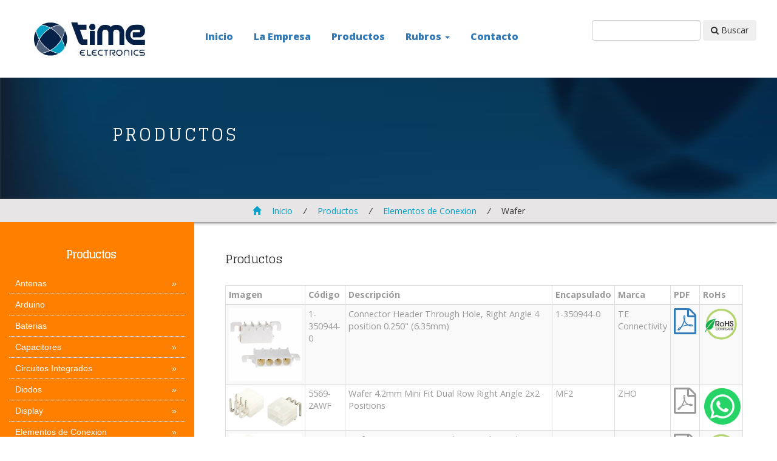

--- FILE ---
content_type: text/html; charset=UTF-8
request_url: https://timeelectro.com/productos/index?subcategoria=139
body_size: 5959
content:

<!DOCTYPE html>
<html lang="es-ES">
<head>
    <meta charset="UTF-8">
    <meta name="viewport" content="width=device-width, initial-scale=1">
    <title>Time Electronics S.A.</title>

    <meta name="csrf-param" content="_csrf-frontend">
    <meta name="csrf-token" content="S5SWWKT59bcguJfNPQ80Om2Sqfwp1e2FyionfR6zPDQ629o13Ze-51fC-Ih4OF5dNer_tHibosq6TX8pVYVrcw==">
    <link href="/css/bootstrap.css?v=1664856520" rel="stylesheet">
<link href="/css/style.css?v=1749564795" rel="stylesheet">
<link href="/css/fasthover.css?v=1664856520" rel="stylesheet">
<link href="/css/popuo-box.css?v=1664856520" rel="stylesheet">
<link href="/css/font-awesome.css?v=1664856520" rel="stylesheet">
<link href="/css/jquery.countdown.css?v=1664856520" rel="stylesheet">
<link href="/submenu/css/style.css?v=1664856541" rel="stylesheet">
<link href="//fonts.googleapis.com/css?family=Glegoo:400,700" rel="stylesheet">
<link href="//fonts.googleapis.com/css?family=Open+Sans:400,300,300italic,400italic,600,600italic,700,700italic,800,800italic" rel="stylesheet">
    <meta name="keywords" content="">
    <link rel="icon" href="/favicon.ico" type="image/x-icon">

    <!-- Google Adsense -->
    <script async src="https://pagead2.googlesyndication.com/pagead/js/adsbygoogle.js?client=ca-pub-8927192331839752"
            crossorigin="anonymous"></script>
    <meta name="google-adsense-account" content="ca-pub-8927192331839752">

    <style>
        .whatsapp-button{
            position:fixed;
            bottom:20px;
            right:20px;
            width:60px;
            height:60px;
            z-index:1000;
            display:flex;
            align-items:center;
            justify-content:center;
            text-decoration:none;
        }
        .whatsapp-button img{
            width:100%;
            height:100%;
        }
        .tooltip-text{
            visibility:hidden;
            width:160px;
            background:#333;
            color:#F5F5F5;
            text-align:center;
            border-radius:5px;
            padding:5px 0;
            position:absolute;
            bottom:70px;
            left:50%;
            transform:translateX(-50%);
            opacity:0;
            transition:opacity .3s;
        }
        .whatsapp-button:hover .tooltip-text{
            visibility:visible;
            opacity:1;
        }

        .popup-overlay{
            position:fixed;
            top:0;
            left:0;
            width:100%;
            height:100%;
            background:rgba(0,0,0,.65);
            display:none;
            align-items:center;
            justify-content:center;
            z-index:9999;
        }
        .popup-content{
            position:relative;
            max-width:600px;
            background:transparent;   
            padding:0;                
            box-shadow:none;          
            animation:popupFade .3s ease;
        }

        .popup-content img{
            max-width:100%;
            max-height:70vh;
            width:auto;
            height:auto;
            display:block;
            margin:0 auto;
        }

        .popup-close{
            position:absolute;
            top:-10px;
            right:-10px;
            background:#000;
            color:#fff;
            border:none;
            border-radius:50%;
            width:32px;
            height:32px;
            font-size:18px;
            cursor:pointer;
        }    
     
        @keyframes popupFade{
            from{opacity:0;transform:scale(.9);}
            to{opacity:1;transform:scale(1);}
        }
        @media (min-width:768px){
            .whatsapp-button{ right:60px; }
        }
    </style>
</head>

<body>

<!-- HEADER -->
<div class="header" id="home1">
    <nav class="navbar">
        <div class="container-fluid">
            <div class="row">
                <div class="col-md-2 col-lg-3">
                    <a href="/index">
                        <img src="/images/logo.jpg" class="img-responsive centered">
                    </a>
                </div>

                <div class="col-md-6 col-lg-6 menuprincipal">
                    <div class="navbar-header">
                        <button type="button" class="navbar-toggle collapsed" data-toggle="collapse"
                                data-target="#main-menu">
                            <span class="icon-bar"></span>
                            <span class="icon-bar"></span>
                            <span class="icon-bar"></span>
                        </button>
                    </div>

                    <div class="collapse navbar-collapse" id="main-menu">
                        <ul class="nav navbar-nav">
                            <li><a href="/index">Inicio</a></li>
                            <li><a href="/empresa">La Empresa</a></li>
                            <li><a href="/productos/index">Productos</a></li>

                                                            <li class="dropdown">
                                    <a href="#" class="dropdown-toggle" data-toggle="dropdown">
                                        Rubros <span class="caret"></span>
                                    </a>
                                    <ul class="dropdown-menu">
                                                                                    <li>
                                                <a href="/productos/index?rubro=913">
                                                    Rastreo Satelital                                                </a>
                                            </li>
                                                                                    <li>
                                                <a href="/productos/index?rubro=909">
                                                    Luminotecnia                                                </a>
                                            </li>
                                                                                    <li>
                                                <a href="/productos/index?rubro=896">
                                                    GNC                                                </a>
                                            </li>
                                                                                    <li>
                                                <a href="/productos/index?rubro=888">
                                                    Manejo de Energía                                                </a>
                                            </li>
                                                                                    <li>
                                                <a href="/productos/index?rubro=936">
                                                    Alarmas y Portones                                                </a>
                                            </li>
                                                                            </ul>
                                </li>
                            
                            <li><a href="/contacto/index">Contacto</a></li>
                        </ul>
                    </div>
                </div>

                <div class="col-md-4 col-lg-3 buscar">
                    <form action="/productos/index" method="get" class="form-inline">
                        <input type="text" name="search" class="form-control">
                        <button type="submit" class="btn btn-outline-secondary">
                            <i class="fa fa-search"></i> Buscar
                        </button>
                    </form>
                </div>
            </div>
        </div>
    </nav>
</div>

<!-- POPUP SOLO HOME -->


<style>
    .whatsapp-button {
  position: fixed;
  bottom: 20px;
  right: 20px;
  width: 60px;
  height: 60px;
  z-index: 1000;
  animation: pulse 2s infinite;
  display: flex;
  align-items: center;
  justify-content: center;
  text-decoration: none;
}

.whatsapp-button img {
  width: 100%;
  height: 100%;
}

.whatsapp-button:hover .tooltip-text {
  visibility: visible;
  opacity: 1;
}

.tooltip-text {
  visibility: hidden;
  width: 160px;
  background-color: #333;
  color: #F5F5F5;
  text-align: center;
  border-radius: 5px;
  padding: 5px 0;
  position: absolute;
  bottom: 70px; 
  left: 50%;
  transform: translateX(-50%);
  z-index: 1;
  opacity: 0;
  transition: opacity 0.3s;
}

@media (min-width: 768px) {
  .whatsapp-button {   
    right: 60px;    
  }    
}

    </style>


<div class="banner banner2">

	<div class="container">

		<h2>Productos </h2>

	</div>

</div>

<div class="breadcrumb_dress">

	<div class="container">

		<ul>

			<li><a href="/index"><span class="glyphicon glyphicon-home" aria-hidden="true"></span> Inicio</a> <i>/</i></li>

			<li><a href="/productos/index">Productos</a></li>

			
			
				<li><i>/</i><a href="/productos/index?categoria=117"> Elementos de Conexion</a></li>

				<li><i>/</i> Wafer</li>

			


		</ul>

	</div>

</div>

<div class="clearfix "> </div>

<div class="mobilesProd">

	<div class="container-fluid2">

		<div class="w3ls_mobiles_grids">

			<div class="col-md-3" style="background-color:#FF7F00" id="submenu">

				<div class="navigation" style="width:100%; min-height:580px; margin-top:44px;">
    <h4 style="color:#FFF; margin-top:20px; letter-spacing:-1px; font-weight:bold; margin-bottom:20px; text-indent:-20px !important; ">
        Productos
    </h4>
    <ul class="prod-desktop">
        <li></li>
                    <li class="has-sub"">
                <a href="/productos/index?categoria=102">Antenas</a>
                                    <ul>
                                                    <li><a href="/productos/index?subcategoria=137">Combo Antenas</a></li>
                                                    <li><a href="/productos/index?subcategoria=102">GPS</a></li>
                                                    <li><a href="/productos/index?subcategoria=103">GSM</a></li>
                                                    <li><a href="/productos/index?subcategoria=185">WIFI</a></li>
                                            </ul>
            </li>
                        <li ">
                <a href="/productos/index?categoria=129">Arduino</a>
                                <li ">
                <a href="/productos/index?categoria=126">Baterias</a>
                                <li class="has-sub"">
                <a href="/productos/index?categoria=89">Capacitores</a>
                                    <ul>
                                                    <li><a href="/productos/index?subcategoria=128">Ceramicos</a></li>
                                                    <li><a href="/productos/index?subcategoria=110">Electrolíticos</a></li>
                                                    <li><a href="/productos/index?subcategoria=168">Motor</a></li>
                                                    <li><a href="/productos/index?subcategoria=109">Poliester</a></li>
                                                    <li><a href="/productos/index?subcategoria=169">Polipropileno</a></li>
                                            </ul>
            </li>
                        <li class="has-sub"">
                <a href="/productos/index?categoria=48">Circuitos Integrados</a>
                                    <ul>
                                                    <li><a href="/productos/index?subcategoria=117">Amplificador Op.</a></li>
                                                    <li><a href="/productos/index?subcategoria=24">Conversores</a></li>
                                                    <li><a href="/productos/index?subcategoria=88">Interfaz IC</a></li>
                                                    <li><a href="/productos/index?subcategoria=26">LSI Integrados</a></li>
                                                    <li><a href="/productos/index?subcategoria=75">PLD</a></li>
                                                    <li><a href="/productos/index?subcategoria=116">RFID</a></li>
                                                    <li><a href="/productos/index?subcategoria=85">Sensores</a></li>
                                            </ul>
            </li>
                        <li class="has-sub"">
                <a href="/productos/index?categoria=112">Diodos</a>
                                    <ul>
                                                    <li><a href="/productos/index?subcategoria=205">Alternador</a></li>
                                                    <li><a href="/productos/index?subcategoria=204">Rectificador</a></li>
                                                    <li><a href="/productos/index?subcategoria=121">Schottky</a></li>
                                                    <li><a href="/productos/index?subcategoria=124">Switching</a></li>
                                                    <li><a href="/productos/index?subcategoria=125">TVS</a></li>
                                                    <li><a href="/productos/index?subcategoria=122">Zener</a></li>
                                            </ul>
            </li>
                        <li class="has-sub"">
                <a href="/productos/index?categoria=66">Display</a>
                                    <ul>
                                                    <li><a href="/productos/index?subcategoria=131">Display 7seg.</a></li>
                                                    <li><a href="/productos/index?subcategoria=60">LCD Caracteres</a></li>
                                                    <li><a href="/productos/index?subcategoria=61">LCD Gráficos</a></li>
                                                    <li><a href="/productos/index?subcategoria=191">OLED</a></li>
                                                    <li><a href="/productos/index?subcategoria=62">TFT</a></li>
                                            </ul>
            </li>
                        <li class="has-sub"">
                <a href="/productos/index?categoria=117">Elementos de Conexion</a>
                                    <ul>
                                                    <li><a href="/productos/index?subcategoria=138">Borneras</a></li>
                                                    <li><a href="/productos/index?subcategoria=140">Housing</a></li>
                                                    <li><a href="/productos/index?subcategoria=184">IDC</a></li>
                                                    <li><a href="/productos/index?subcategoria=144">Otros</a></li>
                                                    <li><a href="/productos/index?subcategoria=141">RF</a></li>
                                                    <li><a href="/productos/index?subcategoria=187">SIM</a></li>
                                                    <li><a href="/productos/index?subcategoria=148">Terminales</a></li>
                                                    <li><a href="/productos/index?subcategoria=143">Tira de Pines</a></li>
                                                    <li><a href="/productos/index?subcategoria=139">Wafer</a></li>
                                                    <li><a href="/productos/index?subcategoria=142">Zocalos</a></li>
                                            </ul>
            </li>
                        <li ">
                <a href="/productos/index?categoria=123">Energia Solar</a>
                                <li ">
                <a href="/productos/index?categoria=70">Filtros de Línea</a>
                                <li class="has-sub"">
                <a href="/productos/index?categoria=113">Fuentes Switching</a>
                                    <ul>
                                                    <li><a href="/productos/index?subcategoria=118">AC/DC  Fuentes Switching Potencia</a></li>
                                                    <li><a href="/productos/index?subcategoria=119">DC/DC Modulos Conversores Potencia</a></li>
                                                    <li><a href="/productos/index?subcategoria=120">Medical</a></li>
                                            </ul>
            </li>
                        <li ">
                <a href="/productos/index?categoria=130">Inductores</a>
                                <li ">
                <a href="/productos/index?categoria=47">Memorias</a>
                                <li ">
                <a href="/productos/index?categoria=20">Microcontroladores</a>
                                <li class="has-sub"">
                <a href="/productos/index?categoria=86">Modulos</a>
                                    <ul>
                                                    <li><a href="/productos/index?subcategoria=153">3G</a></li>
                                                    <li><a href="/productos/index?subcategoria=190">Accelerometer</a></li>
                                                    <li><a href="/productos/index?subcategoria=189">Bluetooth</a></li>
                                                    <li><a href="/productos/index?subcategoria=206">DevKit</a></li>
                                                    <li><a href="/productos/index?subcategoria=149">GPS/GNSS</a></li>
                                                    <li><a href="/productos/index?subcategoria=79">GSM+GPS</a></li>
                                                    <li><a href="/productos/index?subcategoria=150">GSM/GPRS</a></li>
                                                    <li><a href="/productos/index?subcategoria=151">RF</a></li>
                                                    <li><a href="/productos/index?subcategoria=152">Wi-Fi</a></li>
                                            </ul>
            </li>
                        <li class="has-sub"">
                <a href="/productos/index?categoria=115">Optoelectronica</a>
                                    <ul>
                                                    <li><a href="/productos/index?subcategoria=182">Acopladores Opticos</a></li>
                                                    <li><a href="/productos/index?subcategoria=200">Display 7 Seg.</a></li>
                                                    <li><a href="/productos/index?subcategoria=135">Fototransistores</a></li>
                                                    <li><a href="/productos/index?subcategoria=136">LDR</a></li>
                                                    <li><a href="/productos/index?subcategoria=198">LED Piraña</a></li>
                                                    <li><a href="/productos/index?subcategoria=134">LED SMD</a></li>
                                                    <li><a href="/productos/index?subcategoria=199">LED SMD Potencia</a></li>
                                                    <li><a href="/productos/index?subcategoria=133">LED Through Hole</a></li>
                                                    <li><a href="/productos/index?subcategoria=183">Lentes</a></li>
                                            </ul>
            </li>
                        <li class="has-sub"">
                <a href="/productos/index?categoria=97">Reguladores</a>
                                    <ul>
                                                    <li><a href="/productos/index?subcategoria=94">Lineales</a></li>
                                                    <li><a href="/productos/index?subcategoria=95">Switching</a></li>
                                            </ul>
            </li>
                        <li class="has-sub"">
                <a href="/productos/index?categoria=88">Relay</a>
                                    <ul>
                                                    <li><a href="/productos/index?subcategoria=112">Automotriz</a></li>
                                                    <li><a href="/productos/index?subcategoria=111">PCB</a></li>
                                                    <li><a href="/productos/index?subcategoria=113">Potencia</a></li>
                                                    <li><a href="/productos/index?subcategoria=180">Reed Relay</a></li>
                                                    <li><a href="/productos/index?subcategoria=114">Zócalo</a></li>
                                            </ul>
            </li>
                        <li class="has-sub"">
                <a href="/productos/index?categoria=119">Resistencias</a>
                                    <ul>
                                                    <li><a href="/productos/index?subcategoria=165">0805</a></li>
                                                    <li><a href="/productos/index?subcategoria=163">1206</a></li>
                                                    <li><a href="/productos/index?subcategoria=157">1210</a></li>
                                                    <li><a href="/productos/index?subcategoria=193">2512</a></li>
                                                    <li><a href="/productos/index?subcategoria=166">Trough Hole Carbon</a></li>
                                                    <li><a href="/productos/index?subcategoria=192">Trough Hole Metalfim</a></li>
                                            </ul>
            </li>
                        <li class="has-sub"">
                <a href="/productos/index?categoria=120">Resistencias Variables</a>
                                    <ul>
                                                    <li><a href="/productos/index?subcategoria=159">Potenciometros</a></li>
                                                    <li><a href="/productos/index?subcategoria=161">Trimpots</a></li>
                                            </ul>
            </li>
                        <li class="has-sub"">
                <a href="/productos/index?categoria=122">Sensores</a>
                                    <ul>
                                                    <li><a href="/productos/index?subcategoria=171">Inductivos</a></li>
                                                    <li><a href="/productos/index?subcategoria=170">Magneticos</a></li>
                                            </ul>
            </li>
                        <li class="has-sub"">
                <a href="/productos/index?categoria=118">Switches</a>
                                    <ul>
                                                    <li><a href="/productos/index?subcategoria=196"> Momentary Push Switch</a></li>
                                                    <li><a href="/productos/index?subcategoria=195">Dip Switch</a></li>
                                                    <li><a href="/productos/index?subcategoria=147">Micro Switch</a></li>
                                                    <li><a href="/productos/index?subcategoria=167">Rocker Switch</a></li>
                                                    <li><a href="/productos/index?subcategoria=194">Rocker Switch con Proteccion</a></li>
                                                    <li><a href="/productos/index?subcategoria=146">Tact Switch</a></li>
                                            </ul>
            </li>
                        <li class="has-sub"">
                <a href="/productos/index?categoria=69">Tiristores</a>
                                    <ul>
                                                    <li><a href="/productos/index?subcategoria=129">DIAC</a></li>
                                                    <li><a href="/productos/index?subcategoria=84">SCR</a></li>
                                                    <li><a href="/productos/index?subcategoria=130">SIDAC</a></li>
                                                    <li><a href="/productos/index?subcategoria=83">Triac</a></li>
                                            </ul>
            </li>
                        <li class="has-sub"">
                <a href="/productos/index?categoria=15">Transistor</a>
                                    <ul>
                                                    <li><a href="/productos/index?subcategoria=207">IGBT</a></li>
                                                    <li><a href="/productos/index?subcategoria=93">MOSFET</a></li>
                                                    <li><a href="/productos/index?subcategoria=28">Potencia</a></li>
                                                    <li><a href="/productos/index?subcategoria=76">Proposito General</a></li>
                                                    <li><a href="/productos/index?subcategoria=16">RF Señal debil</a></li>
                                            </ul>
            </li>
                        <li ">
                <a href="/productos/index?categoria=121">Varistores</a>
                                <li ">
                <a href="/productos/index?categoria=128">Ventiladores</a>
                        </ul>
</div>
<div class="nav-mobile">
    <input class="menu-btn" type="checkbox" id="menu-btn" />
    <label class="menu-icon" for="menu-btn"><span class="navicon"></span><span class="navicon-text">Productos</span></label>
    <ul class="menu-productos">
                    <li class="has-sub"">
                                    <input class="menu-cat" type="checkbox" id="Antenas" />
                    <label class="menu-cat-icon" for="Antenas">Antenas</label>
                                                    <ul>
                        <li> <a href="/productos/index?categoria=102">Ver todo Antenas</a></li>
                                                    <li><a href="/productos/index?subcategoria=137">Combo Antenas</a></li>
                                                    <li><a href="/productos/index?subcategoria=102">GPS</a></li>
                                                    <li><a href="/productos/index?subcategoria=103">GSM</a></li>
                                                    <li><a href="/productos/index?subcategoria=185">WIFI</a></li>
                                            </ul>
            </li>
                        <li ">
                                    <a class="menu-cat-icon" href="/productos/index?categoria=129">Arduino</a>
                                                <li ">
                                    <a class="menu-cat-icon" href="/productos/index?categoria=126">Baterias</a>
                                                <li class="has-sub"">
                                    <input class="menu-cat" type="checkbox" id="Capacitores" />
                    <label class="menu-cat-icon" for="Capacitores">Capacitores</label>
                                                    <ul>
                        <li> <a href="/productos/index?categoria=89">Ver todo Capacitores</a></li>
                                                    <li><a href="/productos/index?subcategoria=128">Ceramicos</a></li>
                                                    <li><a href="/productos/index?subcategoria=110">Electrolíticos</a></li>
                                                    <li><a href="/productos/index?subcategoria=168">Motor</a></li>
                                                    <li><a href="/productos/index?subcategoria=109">Poliester</a></li>
                                                    <li><a href="/productos/index?subcategoria=169">Polipropileno</a></li>
                                            </ul>
            </li>
                        <li class="has-sub"">
                                    <input class="menu-cat" type="checkbox" id="CircuitosIntegrados" />
                    <label class="menu-cat-icon" for="CircuitosIntegrados">Circuitos Integrados</label>
                                                    <ul>
                        <li> <a href="/productos/index?categoria=48">Ver todo Circuitos Integrados</a></li>
                                                    <li><a href="/productos/index?subcategoria=117">Amplificador Op.</a></li>
                                                    <li><a href="/productos/index?subcategoria=24">Conversores</a></li>
                                                    <li><a href="/productos/index?subcategoria=88">Interfaz IC</a></li>
                                                    <li><a href="/productos/index?subcategoria=26">LSI Integrados</a></li>
                                                    <li><a href="/productos/index?subcategoria=75">PLD</a></li>
                                                    <li><a href="/productos/index?subcategoria=116">RFID</a></li>
                                                    <li><a href="/productos/index?subcategoria=85">Sensores</a></li>
                                            </ul>
            </li>
                        <li class="has-sub"">
                                    <input class="menu-cat" type="checkbox" id="Diodos" />
                    <label class="menu-cat-icon" for="Diodos">Diodos</label>
                                                    <ul>
                        <li> <a href="/productos/index?categoria=112">Ver todo Diodos</a></li>
                                                    <li><a href="/productos/index?subcategoria=205">Alternador</a></li>
                                                    <li><a href="/productos/index?subcategoria=204">Rectificador</a></li>
                                                    <li><a href="/productos/index?subcategoria=121">Schottky</a></li>
                                                    <li><a href="/productos/index?subcategoria=124">Switching</a></li>
                                                    <li><a href="/productos/index?subcategoria=125">TVS</a></li>
                                                    <li><a href="/productos/index?subcategoria=122">Zener</a></li>
                                            </ul>
            </li>
                        <li class="has-sub"">
                                    <input class="menu-cat" type="checkbox" id="Display" />
                    <label class="menu-cat-icon" for="Display">Display</label>
                                                    <ul>
                        <li> <a href="/productos/index?categoria=66">Ver todo Display</a></li>
                                                    <li><a href="/productos/index?subcategoria=131">Display 7seg.</a></li>
                                                    <li><a href="/productos/index?subcategoria=60">LCD Caracteres</a></li>
                                                    <li><a href="/productos/index?subcategoria=61">LCD Gráficos</a></li>
                                                    <li><a href="/productos/index?subcategoria=191">OLED</a></li>
                                                    <li><a href="/productos/index?subcategoria=62">TFT</a></li>
                                            </ul>
            </li>
                        <li class="has-sub"">
                                    <input class="menu-cat" type="checkbox" id="ElementosdeConexion" />
                    <label class="menu-cat-icon" for="ElementosdeConexion">Elementos de Conexion</label>
                                                    <ul>
                        <li> <a href="/productos/index?categoria=117">Ver todo Elementos de Conexion</a></li>
                                                    <li><a href="/productos/index?subcategoria=138">Borneras</a></li>
                                                    <li><a href="/productos/index?subcategoria=140">Housing</a></li>
                                                    <li><a href="/productos/index?subcategoria=184">IDC</a></li>
                                                    <li><a href="/productos/index?subcategoria=144">Otros</a></li>
                                                    <li><a href="/productos/index?subcategoria=141">RF</a></li>
                                                    <li><a href="/productos/index?subcategoria=187">SIM</a></li>
                                                    <li><a href="/productos/index?subcategoria=148">Terminales</a></li>
                                                    <li><a href="/productos/index?subcategoria=143">Tira de Pines</a></li>
                                                    <li><a href="/productos/index?subcategoria=139">Wafer</a></li>
                                                    <li><a href="/productos/index?subcategoria=142">Zocalos</a></li>
                                            </ul>
            </li>
                        <li ">
                                    <a class="menu-cat-icon" href="/productos/index?categoria=123">Energia Solar</a>
                                                <li ">
                                    <a class="menu-cat-icon" href="/productos/index?categoria=70">Filtros de Línea</a>
                                                <li class="has-sub"">
                                    <input class="menu-cat" type="checkbox" id="FuentesSwitching" />
                    <label class="menu-cat-icon" for="FuentesSwitching">Fuentes Switching</label>
                                                    <ul>
                        <li> <a href="/productos/index?categoria=113">Ver todo Fuentes Switching</a></li>
                                                    <li><a href="/productos/index?subcategoria=118">AC/DC  Fuentes Switching Potencia</a></li>
                                                    <li><a href="/productos/index?subcategoria=119">DC/DC Modulos Conversores Potencia</a></li>
                                                    <li><a href="/productos/index?subcategoria=120">Medical</a></li>
                                            </ul>
            </li>
                        <li ">
                                    <a class="menu-cat-icon" href="/productos/index?categoria=130">Inductores</a>
                                                <li ">
                                    <a class="menu-cat-icon" href="/productos/index?categoria=47">Memorias</a>
                                                <li ">
                                    <a class="menu-cat-icon" href="/productos/index?categoria=20">Microcontroladores</a>
                                                <li class="has-sub"">
                                    <input class="menu-cat" type="checkbox" id="Modulos" />
                    <label class="menu-cat-icon" for="Modulos">Modulos</label>
                                                    <ul>
                        <li> <a href="/productos/index?categoria=86">Ver todo Modulos</a></li>
                                                    <li><a href="/productos/index?subcategoria=153">3G</a></li>
                                                    <li><a href="/productos/index?subcategoria=190">Accelerometer</a></li>
                                                    <li><a href="/productos/index?subcategoria=189">Bluetooth</a></li>
                                                    <li><a href="/productos/index?subcategoria=206">DevKit</a></li>
                                                    <li><a href="/productos/index?subcategoria=149">GPS/GNSS</a></li>
                                                    <li><a href="/productos/index?subcategoria=79">GSM+GPS</a></li>
                                                    <li><a href="/productos/index?subcategoria=150">GSM/GPRS</a></li>
                                                    <li><a href="/productos/index?subcategoria=151">RF</a></li>
                                                    <li><a href="/productos/index?subcategoria=152">Wi-Fi</a></li>
                                            </ul>
            </li>
                        <li class="has-sub"">
                                    <input class="menu-cat" type="checkbox" id="Optoelectronica" />
                    <label class="menu-cat-icon" for="Optoelectronica">Optoelectronica</label>
                                                    <ul>
                        <li> <a href="/productos/index?categoria=115">Ver todo Optoelectronica</a></li>
                                                    <li><a href="/productos/index?subcategoria=182">Acopladores Opticos</a></li>
                                                    <li><a href="/productos/index?subcategoria=200">Display 7 Seg.</a></li>
                                                    <li><a href="/productos/index?subcategoria=135">Fototransistores</a></li>
                                                    <li><a href="/productos/index?subcategoria=136">LDR</a></li>
                                                    <li><a href="/productos/index?subcategoria=198">LED Piraña</a></li>
                                                    <li><a href="/productos/index?subcategoria=134">LED SMD</a></li>
                                                    <li><a href="/productos/index?subcategoria=199">LED SMD Potencia</a></li>
                                                    <li><a href="/productos/index?subcategoria=133">LED Through Hole</a></li>
                                                    <li><a href="/productos/index?subcategoria=183">Lentes</a></li>
                                            </ul>
            </li>
                        <li class="has-sub"">
                                    <input class="menu-cat" type="checkbox" id="Reguladores" />
                    <label class="menu-cat-icon" for="Reguladores">Reguladores</label>
                                                    <ul>
                        <li> <a href="/productos/index?categoria=97">Ver todo Reguladores</a></li>
                                                    <li><a href="/productos/index?subcategoria=94">Lineales</a></li>
                                                    <li><a href="/productos/index?subcategoria=95">Switching</a></li>
                                            </ul>
            </li>
                        <li class="has-sub"">
                                    <input class="menu-cat" type="checkbox" id="Relay" />
                    <label class="menu-cat-icon" for="Relay">Relay</label>
                                                    <ul>
                        <li> <a href="/productos/index?categoria=88">Ver todo Relay</a></li>
                                                    <li><a href="/productos/index?subcategoria=112">Automotriz</a></li>
                                                    <li><a href="/productos/index?subcategoria=111">PCB</a></li>
                                                    <li><a href="/productos/index?subcategoria=113">Potencia</a></li>
                                                    <li><a href="/productos/index?subcategoria=180">Reed Relay</a></li>
                                                    <li><a href="/productos/index?subcategoria=114">Zócalo</a></li>
                                            </ul>
            </li>
                        <li class="has-sub"">
                                    <input class="menu-cat" type="checkbox" id="Resistencias" />
                    <label class="menu-cat-icon" for="Resistencias">Resistencias</label>
                                                    <ul>
                        <li> <a href="/productos/index?categoria=119">Ver todo Resistencias</a></li>
                                                    <li><a href="/productos/index?subcategoria=165">0805</a></li>
                                                    <li><a href="/productos/index?subcategoria=163">1206</a></li>
                                                    <li><a href="/productos/index?subcategoria=157">1210</a></li>
                                                    <li><a href="/productos/index?subcategoria=193">2512</a></li>
                                                    <li><a href="/productos/index?subcategoria=166">Trough Hole Carbon</a></li>
                                                    <li><a href="/productos/index?subcategoria=192">Trough Hole Metalfim</a></li>
                                            </ul>
            </li>
                        <li class="has-sub"">
                                    <input class="menu-cat" type="checkbox" id="ResistenciasVariables" />
                    <label class="menu-cat-icon" for="ResistenciasVariables">Resistencias Variables</label>
                                                    <ul>
                        <li> <a href="/productos/index?categoria=120">Ver todo Resistencias Variables</a></li>
                                                    <li><a href="/productos/index?subcategoria=159">Potenciometros</a></li>
                                                    <li><a href="/productos/index?subcategoria=161">Trimpots</a></li>
                                            </ul>
            </li>
                        <li class="has-sub"">
                                    <input class="menu-cat" type="checkbox" id="Sensores" />
                    <label class="menu-cat-icon" for="Sensores">Sensores</label>
                                                    <ul>
                        <li> <a href="/productos/index?categoria=122">Ver todo Sensores</a></li>
                                                    <li><a href="/productos/index?subcategoria=171">Inductivos</a></li>
                                                    <li><a href="/productos/index?subcategoria=170">Magneticos</a></li>
                                            </ul>
            </li>
                        <li class="has-sub"">
                                    <input class="menu-cat" type="checkbox" id="Switches" />
                    <label class="menu-cat-icon" for="Switches">Switches</label>
                                                    <ul>
                        <li> <a href="/productos/index?categoria=118">Ver todo Switches</a></li>
                                                    <li><a href="/productos/index?subcategoria=196"> Momentary Push Switch</a></li>
                                                    <li><a href="/productos/index?subcategoria=195">Dip Switch</a></li>
                                                    <li><a href="/productos/index?subcategoria=147">Micro Switch</a></li>
                                                    <li><a href="/productos/index?subcategoria=167">Rocker Switch</a></li>
                                                    <li><a href="/productos/index?subcategoria=194">Rocker Switch con Proteccion</a></li>
                                                    <li><a href="/productos/index?subcategoria=146">Tact Switch</a></li>
                                            </ul>
            </li>
                        <li class="has-sub"">
                                    <input class="menu-cat" type="checkbox" id="Tiristores" />
                    <label class="menu-cat-icon" for="Tiristores">Tiristores</label>
                                                    <ul>
                        <li> <a href="/productos/index?categoria=69">Ver todo Tiristores</a></li>
                                                    <li><a href="/productos/index?subcategoria=129">DIAC</a></li>
                                                    <li><a href="/productos/index?subcategoria=84">SCR</a></li>
                                                    <li><a href="/productos/index?subcategoria=130">SIDAC</a></li>
                                                    <li><a href="/productos/index?subcategoria=83">Triac</a></li>
                                            </ul>
            </li>
                        <li class="has-sub"">
                                    <input class="menu-cat" type="checkbox" id="Transistor" />
                    <label class="menu-cat-icon" for="Transistor">Transistor</label>
                                                    <ul>
                        <li> <a href="/productos/index?categoria=15">Ver todo Transistor</a></li>
                                                    <li><a href="/productos/index?subcategoria=207">IGBT</a></li>
                                                    <li><a href="/productos/index?subcategoria=93">MOSFET</a></li>
                                                    <li><a href="/productos/index?subcategoria=28">Potencia</a></li>
                                                    <li><a href="/productos/index?subcategoria=76">Proposito General</a></li>
                                                    <li><a href="/productos/index?subcategoria=16">RF Señal debil</a></li>
                                            </ul>
            </li>
                        <li ">
                                    <a class="menu-cat-icon" href="/productos/index?categoria=121">Varistores</a>
                                                <li ">
                                    <a class="menu-cat-icon" href="/productos/index?categoria=128">Ventiladores</a>
                                        <ul>
</div>
			</div>

			<div class="col-md-8   w3ls_mobiles_grid_right" style="margin-left:4%">

				<div class="clearfix"></div>

				<div class="w3ls_mobiles_grid_right_grid2">

					<div class="w3ls_mobiles_grid_right_grid2_left">

						<h3>Productos</h3>

					</div>

					<div class="clearfix"> </div>

				</div>

				<div class="w3ls_mobiles_grid_right_grid3" style="padding-bottom:20px;overflow-x:scroll">

					<table cellpadding="0" cellspacing="0" class="table table-striped table-bordered" style="padding:0px; margin:0px">

						
							<thead>

								<tr>

									<th>Imagen</th>

									<th>Código</th>

									<th>Descripción</th>

									<th>Encapsulado</th>

									<th>Marca</th>

									<th>PDF</th>

									<th>RoHs</th>

								</tr>

							</thead>

							<tbody>

								
									<tr>

										<td class="text-center">

											
												<img src="/uploads/galeria/5be1d773d7218.jpg" class="img-responsive centered" style="max-width:120px" />

											
										</td>

										<td>1-350944-0</td>

										<td>Connector Header Through Hole, Right Angle 4 position 0.250" (6.35mm)</td>

										
											<td>1-350944-0</td>

										
										
											<td>TE Connectivity</td>

										
										
											<td class="text-center"><a href="https://www.te.com/commerce/DocumentDelivery/DDEController?Action=srchrtrv&DocNm=350944&DocType=Customer+Drawing&DocLang=English" target="_blank"><i class="fa fa-file-pdf-o fa-3x"></i></a></td>

										
										
											<td class="text-center"><img src="/images/rohs.png" width="60px" /></td>

										
									</tr>

								
									<tr>

										<td class="text-center">

											
												<img src="/uploads/galeria/5be095aa696d8.jpg" class="img-responsive centered" style="max-width:120px" />

											
										</td>

										<td>5569-2AWF</td>

										<td>Wafer 4.2mm Mini Fit Dual Row Right Angle 2x2 Positions</td>

										
											<td>MF2</td>

										
										
											<td>ZHO</td>

										
										
											<td class="text-center"><i class="fa fa-file-pdf-o fa-3x"> </i></td>

										
										
											<td class="text-center"><img src="/images/rohs.png" width="60px" /></td>

										
									</tr>

								
									<tr>

										<td class="text-center">

											
												<img src="/uploads/galeria/5be0959270344.jpg" class="img-responsive centered" style="max-width:120px" />

											
										</td>

										<td>5569-3AWF</td>

										<td>Wafer 4.2mm Mini Fit Dual Row Right Angle 2x3 Positions</td>

										
											<td>MF3</td>

										
										
											<td>ZHO</td>

										
										
											<td class="text-center"><i class="fa fa-file-pdf-o fa-3x"> </i></td>

										
										
											<td class="text-center"><img src="/images/rohs.png" width="60px" /></td>

										
									</tr>

								
									<tr>

										<td class="text-center">

											
												<img src="/uploads/galeria/5be0957226b48.jpg" class="img-responsive centered" style="max-width:120px" />

											
										</td>

										<td>5569-4AWF</td>

										<td>Wafer 4.2mm Mini Fit Dual Row Right Angle 2x4 Positions</td>

										
											<td>MF4</td>

										
										
											<td>ZHO</td>

										
										
											<td class="text-center"><i class="fa fa-file-pdf-o fa-3x"> </i></td>

										
										
											<td class="text-center"><img src="/images/rohs.png" width="60px" /></td>

										
									</tr>

								
									<tr>

										<td class="text-center">

											
												<img src="/uploads/galeria/5be0955a03636.jpg" class="img-responsive centered" style="max-width:120px" />

											
										</td>

										<td>5569-5AWF</td>

										<td>Wafer 4.2mm Mini Fit Dual Row Right Angle 2x5 Positions</td>

										
											<td>MF5</td>

										
										
											<td>ZHO</td>

										
										
											<td class="text-center"><i class="fa fa-file-pdf-o fa-3x"> </i></td>

										
										
											<td class="text-center"><img src="/images/rohs.png" width="60px" /></td>

										
									</tr>

								
									<tr>

										<td class="text-center">

											
												<img src="/uploads/galeria/5be09540a6677.jpg" class="img-responsive centered" style="max-width:120px" />

											
										</td>

										<td>5569-6AWF</td>

										<td>Wafer 4.2mm Mini Fit Dual Row Right Angle 2x6 Positions</td>

										
											<td>MF6</td>

										
										
											<td>ZHO</td>

										
										
											<td class="text-center"><i class="fa fa-file-pdf-o fa-3x"> </i></td>

										
										
											<td class="text-center"><img src="/images/rohs.png" width="60px" /></td>

										
									</tr>

								
							


							</tbody>

					</table>

					<div class="clearfix"> </div>

					<div class="col-md-6  col-md-push-5">

						<ul class="pagination"><li class="prev disabled"><span>&laquo;</span></li>
<li class="active"><a href="/productos/index?subcategoria=139&amp;page=1&amp;per-page=6" data-page="0">1</a></li>
<li><a href="/productos/index?subcategoria=139&amp;page=2&amp;per-page=6" data-page="1">2</a></li>
<li><a href="/productos/index?subcategoria=139&amp;page=3&amp;per-page=6" data-page="2">3</a></li>
<li><a href="/productos/index?subcategoria=139&amp;page=4&amp;per-page=6" data-page="3">4</a></li>
<li><a href="/productos/index?subcategoria=139&amp;page=5&amp;per-page=6" data-page="4">5</a></li>
<li class="next"><a href="/productos/index?subcategoria=139&amp;page=2&amp;per-page=6" data-page="1">&raquo;</a></li></ul>
					</div>

				</div>

			</div>

			<div class="clearfix"></div>

		</div>

	</div>

</div>
<!-- WHATSAPP -->
<a href="https://wa.me/3512110229" target="_blank" class="whatsapp-button">
    <img src="/images/whatsapp.png" alt="WhatsApp">
    <span class="tooltip-text">¡Contáctanos por WhatsApp!</span>
</a>

<!-- FOOTER -->
<div class="footer" style="background:#F7F7FD">
    <div class="container">
        <p class="text-center">
            &copy; 2026 | Time Electronics
        </p>
    </div>
</div>

<script>
    function closePopup(){
        document.getElementById('popupOverlay').style.display = 'none';
    }

    window.onload = function(){
        var popup = document.getElementById('popupOverlay');
        if(popup){
            popup.style.display = 'flex';
        }
    };
</script>

<script src="/assets/a1021769/jquery.min.js?v=1769954276"></script>
<script src="/js/bootstrap-3.1.1.min.js?v=1664856521"></script></body>
</html>


--- FILE ---
content_type: text/html; charset=utf-8
request_url: https://www.google.com/recaptcha/api2/aframe
body_size: 268
content:
<!DOCTYPE HTML><html><head><meta http-equiv="content-type" content="text/html; charset=UTF-8"></head><body><script nonce="VkcDTG1TyzExO0aAv35eLQ">/** Anti-fraud and anti-abuse applications only. See google.com/recaptcha */ try{var clients={'sodar':'https://pagead2.googlesyndication.com/pagead/sodar?'};window.addEventListener("message",function(a){try{if(a.source===window.parent){var b=JSON.parse(a.data);var c=clients[b['id']];if(c){var d=document.createElement('img');d.src=c+b['params']+'&rc='+(localStorage.getItem("rc::a")?sessionStorage.getItem("rc::b"):"");window.document.body.appendChild(d);sessionStorage.setItem("rc::e",parseInt(sessionStorage.getItem("rc::e")||0)+1);localStorage.setItem("rc::h",'1769954279767');}}}catch(b){}});window.parent.postMessage("_grecaptcha_ready", "*");}catch(b){}</script></body></html>

--- FILE ---
content_type: text/css
request_url: https://timeelectro.com/css/style.css?v=1749564795
body_size: 17263
content:
html,
body {
    font-size: 100%;
    background: #fff;
    font-family: 'Open Sans', sans-serif;
}

.menuprincipal {
    height: 50px;
    display: block;
    line-height: 350%;
    padding-left: 0;
    padding-right: 0;
}

.menuprincipal ul li a {
    font-weight: 800;
    font-size: 16px
}

.menuprincipal ul li a a:hover {
    color: #F90
}

.menuprincipal .navbar-nav>li:nth-child(1) {
    margin-left: 0;
}

.menuprincipal .navbar-nav>li>a {
    letter-spacing: 0;
    padding: 17px;
}

.navbar-toggle {
    position: relative;
    float: right;
    padding: 9px 10px;
    margin-top: 8px;
    margin-right: 15px;
    margin-bottom: 8px;
    background-color: transparent;
    background-image: none;
    border-radius: 4px;
}

p {
    margin: 0;
    font-size: 14px;
}

h1,
h2,
h3,
h4,
h5,
h6 {
    font-family: 'Glegoo', serif;
    margin: 0;
}

ul,
label {
    margin: 0;
    padding: 0;
}

body a:hover {
    text-decoration: none;
}


/*-- header --*/

input[type="submit"],
.panel-body ul li a,
.checkout-right-basket a,
.additional_info_sub_grid_right a,
.panel_bottom li a,
.panel-title a,
.breadcrumb_dress ul li a,
.multi-column-dropdown li a,
.footer-copy p a,
.w3_footer_grid ul li a,
.agileinfo_banner_bottom1_grid_left a,
.navbar-default .navbar-nav>li>a,
.simpleCart_shelfItem p a,
.agile_ecommerce_tab_left h5 a,
.w3_hs_bottom ul li a,
.team-bottom a {
    transition: .5s ease-in-out;
    -webkit-transition: .5s ease-in-out;
    -moz-transition: .5s ease-in-out;
    -o-transition: .5s ease-in-out;
}

.header {
    padding: 2rem 0;
}

.w3l_login {
    float: left;
}

.w3l_logo {
    float: left;
    margin-left: 5em;
}

.w3l_logo h1 a {
    font-size: 1.1em;
    color: #212121;
    text-decoration: none;
}

.w3l_logo h1 a span {
    display: block;
    font-size: .3em;
    text-transform: capitalize;
    letter-spacing: 7px;
    padding-left: 4px;
    text-align: center;
    margin-top: 0.5em;
}

.w3l_login a {
    font-size: .8em;
    color: #039FC8;
    width: 50px;
    height: 50px;
    display: block;
    text-align: center;
    border: 1px solid #039FC8;
    margin-top: 0.5em;
}

.w3l_login a span {
    top: 1.3em;
}

a.act {
    color: #052148 !important;
}


/*-- search --*/

.search {
    position: relative;
    display: inline-block;
    float: left;
    margin: 0.8em 0 0 8em;
    margin-left: 28em;
}

label.icon-search {
    color: #212121;
    cursor: pointer;
}

.search_form {
    position: absolute;
    z-index: 9999;
    right: 0;
    top: 15px;
    overflow: hidden;
    width: 20px;
    height: 0px;
    background: #212121;
    transition: height 0.2s ease-out 0.5s, top 0.2s ease-out 0.5s, padding 0.2s ease-out 0.5s, width 0.3s ease-out 0.2s;
    -webkit-transition: height 0.2s ease-out 0.5s, top 0.2s ease-out 0.5s, padding 0.2s ease-out 0.5s, width 0.3s ease-out 0.2s;
}

.search_form form {
    opacity: 0;
    transition: all 0.3s ease-out;
    -webkit-transition: all 0.3s ease-out;
}

.search_form input[type='text'] {
    width: 380px;
    padding: 10px;
    outline: none;
    font-size: 14px;
    color: #fff;
    border: 1px solid #999;
    background: none;
}

.search_form input[type='text']::-webkit-input-placeholder {
    color: #fff !important;
}

.search_form input[type='submit'] {
    outline: none;
    background: none;
    display: inline-block;
    color: #fff;
    font-size: 14px;
    border: 1px solid #999;
    text-transform: uppercase;
    padding: 10px 28px;
}

.search_form input[type='submit']:hover {
    background: #fff;
    border: 1px solid #fff;
    color: #212121;
}

.search_box {
    visibility: hidden;
}

.search_box:checked~.search_form {
    width: 500px;
    height: 62px;
    padding: 10px;
    top: 44px;
    transition: height 0.2s ease-out, top 0.2s ease-out, padding 0.2s ease-out, 0.3s width ease-out 0.2s;
    -webkit-transition: height 0.2s ease-out, top 0.2s ease-out, padding 0.2s ease-out, 0.3s width ease-out 0.2s;
}

.search_box:checked~.search_form form {
    opacity: 1;
    transition: 0.3s all ease-out 0.5s;
    -webkit-transition: 0.3s all ease-out 0.5s;
}

label.icon-search span {
    color: #052148;
    border: 1px solid;
    padding: .6em;
}


/*-- //search --*/

.box_1 {
    float: right;
    margin-top: 10px;
}

.box_1 a {
    color: #039FC8;
    font-size: 1em;
    margin: 0;
}

.total {
    display: inline-block;
    vertical-align: middle;
}

.box_1 a img {
    margin: 3px 0 0 0px;
}

.box_1 p {
    margin: 0;
    color: #999;
    font-size: 14px;
}

a.simpleCart_empty {
    color: #212121;
    font-size: 13px;
    text-decoration: none;
    text-align: right;
    display: block;
}

.w3view-cart {
    background: #052148;
    border: none;
    -o-border-radius: 7%;
    -ms-border-radius: 7%;
    -moz-border-radius: 7%;
    -webkit-border-radius: 7%;
    border-radius: 7%;
    width: 50px;
    height: 44px;
    text-align: center;
    outline: none;
    position: fixed;
    right: 14%;
    z-index: 999
}

.w3view-cart i.fa {
    font-size: 1.8em;
    color: #ffffff;
    vertical-align: middle;
}


/*-- //header --*/


/*-- cart-css --*/

#w3lssbmincart form {
    position: relative;
    padding: 1em;
    background: #fbfbfb;
    -webkit-border-radius: 4px;
    -moz-border-radius: 4px;
    -o-border-radius: 4px;
    -ms-border-radius: 4px;
    border-radius: 4px;
    color: #333;
    -webkit-box-shadow: 0px 0px 5px 2px #9a9a9a;
    -moz-box-shadow: 0px 0px 5px 2px #9a9a9a;
    -o-box-shadow: 0px 0px 5px 2px #9a9a9a;
    -ms-box-shadow: 0px 0px 5px 2px #9a9a9a;
    box-shadow: 0px 0px 5px 2px #9a9a9a;
}

#w3lssbmincart form ul {
    overflow-y: scroll;
    max-height: 300px;
}

#w3lssbmincart {
    display: none;
    position: fixed;
    left: 68%;
    top: 16%;
    width: 420px;
}

.sbmincart-showing #w3lssbmincart {
    display: block;
    z-index: 9999;
    -webkit-animation: zoomIn .3s ease;
    -moz-animation: zoomIn .3s ease;
    -o-animation: zoomIn .3s ease;
    -ms-animation: zoomIn .3s ease;
    animation: zoomIn .3s ease;
}

#w3lssbmincart form.sbmincart-empty {
    font-size: 16px;
    font-weight: bold;
}

#w3lssbmincart ul {
    clear: both;
    float: left;
    width: 100%;
    margin: 5px 0 20px;
    padding: 1em;
    list-style-type: none;
    background: #fff;
    border: 1px solid #ccc;
    border-radius: 4px;
    box-shadow: 1px 1px 3px rgba(0, 0, 0, 0.2);
}

#w3lssbmincart .sbmincart-empty ul {
    display: none;
}

#w3lssbmincart .sbmincart-closer {
    float: right;
    margin: -8px -10px 0;
    padding: 0 10px;
    background: 0;
    border: 0;
    font-size: 25px;
    cursor: pointer;
    font-weight: bold;
    outline: none;
}

#w3lssbmincart .sbmincart-item {
    clear: left;
    padding: 7px 0;
    min-height: 35px;
    font-size: 0.85em;
}

#w3lssbmincart .sbmincart-item+.sbmincart-item {
    border-top: 1px solid #f2f2f2;
}

#w3lssbmincart .sbmincart-item a {
    color: #333;
    text-decoration: none;
}

#w3lssbmincart .sbmincart-details-name {
    float: left;
    width: 62%;
}

#w3lssbmincart .sbmincart-details-quantity {
    float: left;
    width: 15%;
}

#w3lssbmincart .sbmincart-details-remove {
    float: left;
    width: 7%;
}

#w3lssbmincart .sbmincart-details-price {
    float: left;
    width: 16%;
    text-align: right;
}

#w3lssbmincart .sbmincart-attributes {
    margin: 0;
    padding: 0;
    background: transparent;
    border: 0;
    border-radius: 0;
    box-shadow: none;
    color: #999;
    font-size: 12px;
    line-height: 22px;
    overflow: inherit;
    height: inherit;
}

#w3lssbmincart .sbmincart-attributes li {
    display: inline;
}

#w3lssbmincart .sbmincart-attributes li:after {
    content: ",";
}

#w3lssbmincart .sbmincart-attributes li:last-child:after {
    content: "";
}

#w3lssbmincart .sbmincart-quantity {
    width: 30px;
    height: 18px;
    padding: 2px 4px;
    border: 1px solid #ccc;
    border-radius: 4px;
    box-shadow: inset 0 1px 1px rgba(0, 0, 0, 0.075);
    font-size: 13px;
    text-align: right;
    transition: border linear 0.2s, box-shadow linear 0.2s;
    -webkit-transition: border linear 0.2s, box-shadow linear 0.2s;
    -moz-transition: border linear 0.2s, box-shadow linear 0.2s;
}

#w3lssbmincart .sbmincart-quantity:hover {
    border-color: #0078C1;
}

#w3lssbmincart .sbmincart-quantity:focus {
    border-color: #0078C1;
    outline: 0;
    box-shadow: inset 0 1px 1px rgba(0, 0, 0, 0.075), 0 0 3px rgba(0, 120, 193, 0.4);
}

#w3lssbmincart .sbmincart-remove {
    width: 18px;
    height: 19px;
    margin: 2px 0 0;
    padding: 0;
    background: #b7b7b7;
    border: 1px solid #a3a3a3;
    border-radius: 3px;
    color: #fff;
    font-size: 13px;
    opacity: 0.70;
    cursor: pointer;
}

#w3lssbmincart .sbmincart-remove:hover {
    opacity: 1;
}

#w3lssbmincart .sbmincart-footer {
    clear: left;
    text-align: center;
    margin-right: 1.5em;
    position: relative;
}

p.sbmincart-empty-text {
    color: #f44336;
    font-weight: 500;
}

#w3lssbmincart .sbmincart-subtotal {
    bottom: 3px;
    padding-left: 0;
    font-size: 16px;
    font-weight: bold;
    display: block;
    text-align: left;
}

#w3lssbmincart .sbmincart-submit {
    margin-right: 6px;
    padding: 0;
    border: none;
    color: #052148;
    background: none;
    outline: none;
    font-size: 0.9em;
    font-weight: 700;
    position: absolute;
    text-transform: uppercase;
    right: 0;
    top: 0;
}


/* Let's get this party started */

#w3lssbmincart form ul::-webkit-scrollbar {
    width: 5px;
}


/* Track */

#w3lssbmincart form ul::-webkit-scrollbar-track {
    -webkit-box-shadow: inset 0 0 6px #999;
    -moz-box-shadow: inset 0 0 6px #999;
    -o-box-shadow: inset 0 0 6px #999;
    -ms-box-shadow: inset 0 0 6px #999;
    box-shadow: inset 0 0 6px #999;
    -webkit-border-radius: 10px;
    -moz-border-radius: 10px;
    -o-border-radius: 10px;
    -ms-border-radius: 10px;
    border-radius: 10px;
}


/* Handle */

#w3lssbmincart form ul::-webkit-scrollbar-thumb {
    -webkit-border-radius: 10px;
    -moz-border-radius: 10px;
    -o-border-radius: 10px;
    -ms-border-radius: 10px;
    border-radius: 10px;
    background: #039FC8;
    -moz-box-shadow: inset 0 0 6px #039FC8;
    -o-box-shadow: inset 0 0 6px #039FC8;
    -ms-box-shadow: inset 0 0 6px #039FC8;
    -webkit-box-shadow: inset 0 0 6px #039FC8;
    box-shadow: inset 0 0 6px #039FC8;
}


/*-- //cart-css --*/


/*-- navigation --*/

.navbar-default .navbar-nav>li>a {
    color: #fff;
    -webkit-transition: .5s all;
    -moz-transition: .5s all;
    transition: .5s all;
}

.navbar-default .navbar-nav>.active>a,
.navbar-default .navbar-nav>.active>a:hover,
.navbar-default .navbar-nav>.active>a:focus {
    background-color: transparent;
}

.navbar-default .navbar-collapse,
.navbar-default .navbar-form {
    border: none;
}

.nav .open>a,
.nav .open>a:hover,
.nav .open>a:focus {
    color: #d8703f;
}

.navbar-default .navbar-nav>li>a:focus {
    color: #052148 !important;
}

.navbar-default {
    background: none;
    border: none;
}

ul.multi-column-dropdown h6 {
    font-size: 1.5em;
    color: #039FC8;
    margin: 0 0 1em;
    padding-bottom: 1em;
    border-bottom: 1px solid #E4E4E4;
    text-transform: capitalize;
}

.multi-column-dropdown li {
    list-style-type: none;
    margin: 7px 0;
}

.multi-column-dropdown li a {
    display: block;
    clear: both;
    line-height: 1.428571429;
    color: #999 !important;
    white-space: normal;
    font-weight: 500 !important;
    text-decoration: none;
}

.multi-column-dropdown li a:hover {
    color: #212121 !important;
}

.multi-column-dropdown li a span {
    margin-left: 1em;
    padding: .1em .5em;
    background: #052148;
    color: #fff;
}

.multi-column-dropdown li a i {
    font-size: 1.1em;
    font-style: normal;
    color: #fff;
    text-transform: uppercase;
    margin: 3em 0 0;
    display: block;
    padding: .4em .5em;
    background: #039FC8;
    text-align: center;
}

.dropdown-menu.columns-3 {
    min-width: 900px;
    padding: 30px 30px;
    left: -130%;
}

.nav .open>a,
.nav .open>a:hover,
.nav .open>a:focus {
    background: none;
    border: none;
}

.navbar-default .navbar-nav>.open>a,
.navbar-default .navbar-nav>.open>a:hover,
.navbar-default .navbar-nav>.open>a:focus {
    background-color: transparent;
    /*-- agileits --*/
}

.nav>li>a:hover,
.nav>li>a:focus {
    background: none;
}

.navbar-nav>li>a {
    padding: 29px 18px 0;
}

.navbar-nav>li>a {
    padding: 20px 30px;
    font-size: 14px;
    /*text-transform: uppercase;*/
    letter-spacing: 2px;
}

.navbar-default .navbar-nav>li>a:hover,
.navbar-default .navbar-nav>li>a:focus {
    color: #052148;
}

.navbar {
    margin-bottom: 0;
    z-index: 100;
}

.navigation {
    margin: 2em 0 0;
    text-align: center;
    background: #039FC8;
}

.navbar-nav {
    float: none;
}

.navbar-nav>li:nth-child(1) {
    margin-left: 12em;
}

.w3ls_products_pos h4 {
    font-size: 2em;
    text-align: right;
    margin-bottom: 1em;
}

.w3ls_products_pos h4 i {
    margin: .5em 0 0;
    text-align: left;
    padding-left: 0.3em;
    color: #052148;
}

li.w3pages .dropdown-menu>li>a {
    color: #999;
    font-size: .9em;
    padding: 5px 25px;
    text-transform: uppercase;
}

li.w3pages ul.dropdown-menu {
    min-width: inherit;
    left: 3%;
}

li.w3pages .dropdown-menu>li>a:hover {
    color: #000;
}

.navbar-default .navbar-nav>.open>a,
.navbar-default .navbar-nav>.open>a:hover,
.navbar-default .navbar-nav>.open>a:focus {
    color: #052148;
}


/*-- //navigation --*/


/*-- banner --*/

.banner {
    background: url(../images/b1.jpg) no-repeat center 0px;
    background-size: cover;
    -webkit-background-size: cover;
    -moz-background-size: cover;
    -o-background-size: cover;
    -ms-background-size: cover;
    min-height: 200px;
}

.banner.banner10 {
    min-height: 300px;
}

.banner.banner1,
.banner.banner2,
.banner.banner3 {
    max-height: 200px;
}

.banner1 h2,
.banner10 h2 {
    color: #fff;
    font-size: 3em;
    text-align: center;
    padding: 2.5em 0 0;
    text-align: left;
}

.banner.banner1 {
    background: url(../images/bg1.jpg) no-repeat center;
    background-size: cover;
    -webkit-background-size: cover;
    -moz-background-size: cover;
    -o-background-size: cover;
    -ms-background-size: cover;
}

.banner.banner2 {
    background: url(../images/bg2.jpg) no-repeat center;
    background-size: cover;
    -webkit-background-size: cover;
    -moz-background-size: cover;
    -o-background-size: cover;
    -ms-background-size: cover;
}

.banner.banner3 {
    background: url(../images/bg3.jpg) no-repeat center;
    background-size: cover;
    -webkit-background-size: cover;
    -moz-background-size: cover;
    -o-background-size: cover;
    -ms-background-size: cover;
}


/*-- agileits --*/

.banner h3 {
    font-size: 2em;
    color: #fff;
    transform: rotate(-90deg);
    -webkit-transform: rotate(-90deg);
    -moz-transform: rotate(-90deg);
    -o-transform: rotate(-90deg);
    -ms-transform: rotate(-90deg);
    text-transform: uppercase;
    width: 45%;
    margin: 9em 0 0;
    padding: 1em .5em;
    background: rgba(33, 33, 33, 0.85);
}

.banner h3 span {
    display: block;
    color: #052148;
    margin: 1em 0 0 2em;
    position: relative;
}

.banner h3 span:after {
    content: '';
    background: #fff;
    height: 1px;
    width: 25%;
    position: absolute;
    bottom: 45%;
    left: 72%;
}


/*-- //banner --*/


/*-- banner-bottom --*/

.banner-bottom,
.team,
.checkout,
.additional_info,
.team-bottom,
.single,
.mail,
.special-deals,
.about,
.faq,
.typo,
.new-products,
.banner-bottom1,
.top-brands,
.mobiles,
.w3l_related_products {
    padding: 2em 0;
}

.mobilesProd {
    padding: 0em 0;
}

.modal-body iframe {
    width: 100%;
    min-height: 400px;
    border: none;
}

.video-img {
    background: url(../images/2.jpg)no-repeat right center;
    -webkit-background-size: cover;
    background-size: cover;
    -moz-background-size: cover;
    -o-background-size: cover;
    -ms-background-size: cover;
    min-height: 455px;
}

.video-img a {
    display: inline-block;
    margin: 11em 0em 0 12em;
    outline: none;
}

.video-img a span.glyphicon {
    font-size: 2em;
    color: #FFFFFF;
    border: 4px solid #fff;
    -webkit-border-radius: 50%;
    border-radius: 50%;
    -moz-border-radius: 50%;
    padding: 0.55em 0.7em;
    width: 80px;
    height: 80px;
}


/*--banner-modal--*/

.modal-open .modal {
    background: rgba(0, 0, 0, 0.48);
}

.modal.bnr-modal {
    padding: 0 1em !important;
}

.modal-body {
    padding: 0em 2em 2em;
}

.modal-dialog {
    margin: 6em auto 0;
}

.modal-header {
    border: none;
    min-height: 2.5em;
    padding: 0em 1em 0;
}

.modal button.close {
    color: #052148;
    opacity: 1;
    font-size: 2em;
    outline: none;
    text-align: right;
    width: 100%;
    margin-top: 6px;
}

.modal-body p {
    margin-top: 1em;
    font-size: 1em;
    font-weight: 400;
}

.nav-tabs>li>a {
    font-size: 1em;
    color: #212121;
    font-family: 'Glegoo', serif;
    text-transform: uppercase;
    letter-spacing: 1px;
    border-radius: 0;
    border: none;
    border-bottom: 1px solid #039FC8;
    margin: 0;
}

.nav-tabs>li.active>a,
.nav-tabs>li.active>a:hover,
.nav-tabs>li.active>a:focus {
    background-color: #039FC8;
    color: #fff;
    border: none;
    border-bottom: 1px solid #039FC8;
}

.nav-tabs>li>a:hover {
    border-bottom: 1px solid #039FC8;
    color: #039FC8;
}

.nav-tabs {
    border: none;
    color: #039FC8;
}

.agile_ecommerce_tab_left {
    padding-left: 0;
    text-align: center;
}

.agile_ecommerce_tabs {
    padding: 2em 0 0;
}

.agile_ecommerce_tab_left h5 {
    margin: 2em 0 0;
}

.agile_ecommerce_tab_left h5 a {
    font-size: 1.2em;
    color: #052148;
    text-decoration: none;
    font-weight: 700;
    -webkit-transition: .5s all;
    -moz-transition: .5s all;
    -o-transition: .5s all;
    transition: .5s all;
}

.agile_ecommerce_tab_left h5 a:hover {
    color: #039FC8;
}

.simpleCart_shelfItem p {
    font-size: 12px;
    color: #212121;
    margin: 0.5em 0 1em;
    font-weight: 600;
}

.simpleCart_shelfItem p span {
    color: #999;
    font-size: .8em;
    text-decoration: line-through;
    padding-right: 1em;
    font-weight: 300;
}

.agile_ecommerce_tab_left p i {
    font-style: normal;
}

.simpleCart_shelfItem button.w3ls-cart {
    font-size: 14px;
    color: #000;
    margin: 0;
    text-decoration: none;
    text-transform: capitalize;
    padding: .5em 1.5em;
    border: 1px solid #c1c1c1;
    border-radius: 5px;
    background: transparent;
    outline: none;
    -webkit-transition: .5s all;
    -moz-transition: .5s all;
    transition: .5s all;
}

.simpleCart_shelfItem button.w3ls-cart:hover {
    background: #039FC8;
    color: #fff;
    border: 1px solid #039FC8;
}


/*-- image-hover --*/

.w3_hs_bottom {
    position: absolute;
    width: 100%;
    height: 100%;
    background: rgba(0, 0, 0, 0.25);
    opacity: 0;
    top: 0%;
    left: 0%;
    z-index: 200;
    -ms-filter: "progid: DXImageTransform.Microsoft.Alpha(Opacity=0)";
    filter: alpha(opacity=0);
    -webkit-transform: translate(460px, -100px) rotate(180deg);
    -moz-transform: translate(460px, -100px) rotate(180deg);
    -o-transform: translate(460px, -100px) rotate(180deg);
    -ms-transform: translate(460px, -100px) rotate(180deg);
    transform: translate(460px, -100px) rotate(180deg);
    -webkit-transition: all 0.2s 0.4s ease-in-out;
    -moz-transition: all 0.2s 0.4s ease-in-out;
    -o-transition: all 0.2s 0.4s ease-in-out;
    -ms-transition: all 0.2s 0.4s ease-in-out;
    transition: all 0.2s 0.4s ease-in-out;
}

.w3_hs_bottom ul,
.flex_ecommerce {
    padding: 6em 0 0;
    -webkit-transform: translateY(-200px);
    -moz-transform: translateY(-200px);
    -o-transform: translateY(-200px);
    -ms-transform: translateY(-200px);
    transform: translateY(-200px);
    -webkit-transition: all 0.2s ease-in-out;
    -moz-transition: all 0.2s ease-in-out;
    -o-transition: all 0.2s ease-in-out;
    -ms-transition: all 0.2s ease-in-out;
    transition: all 0.2s ease-in-out;
}

.agile_ecommerce_tab_left:hover .w3_hs_bottom ul,
.w3l_related_products_grid:hover .flex_ecommerce {
    -webkit-transform: translateY(0px);
    -moz-transform: translateY(0px);
    -o-transform: translateY(0px);
    -ms-transform: translateY(0px);
    transform: translateY(0px);
    -webkit-transition-delay: 0.3s;
    -moz-transition-delay: 0.3s;
    -o-transition-delay: 0.3s;
    -ms-transition-delay: 0.3s;
    transition-delay: 0.3s;
}

.w3_hs_bottom ul li {
    display: inline-block;
}

.w3_hs_bottom ul li a {
    display: block;
}

.w3_hs_bottom ul li a,
.flex_ecommerce a {
    font-size: 1em;
    color: #212121;
    text-decoration: none;
    padding: .5em;
    background: #fff;
}

.w3_hs_bottom ul li a:hover,
.flex_ecommerce a:hover {
    background: #052148;
    color: #fff;
}

.agile_ecommerce_tab_left:hover .w3_hs_bottom {
    -ms-filter: "progid: DXImageTransform.Microsoft.Alpha(Opacity=100)";
    filter: alpha(opacity=100);
    opacity: 1;
    -webkit-transition-delay: 0s;
    -moz-transition-delay: 0s;
    -o-transition-delay: 0s;
    -ms-transition-delay: 0s;
    transition-delay: 0s;
    -webkit-transform: translate(0px, 0px);
    -moz-transform: translate(0px, 0px);
    -o-transform: translate(0px, 0px);
    -ms-transform: translate(0px, 0px);
    transform: translate(0px, 0px);
}

.modal-dialog {
    width: 950px;
}

.modal_body_right h4 {
    font-size: 1.6em;
    color: #052148;
    text-transform: capitalize;
}

.modal_body_right p {
    margin: 1.5em 0;
    line-height: 1.8em;
    color: #999;
    font-size: 14px !important;
}

.modal_body_right_cart p {
    font-size: 1.2em !important;
    color: #212121;
    margin: 0em 0 1em !important;
}

.modal_body_right h5 {
    font-size: 1em;
    color: #212121;
    margin: 2em 0 1em;
}

.modal_body_left img {
    width: 100%;
}


/*-- Ratings --*/

.rating-left {
    float: left;
}

.rating-left img {
    margin: .3em 0.1em 0;
}

.rating1 {
    direction: ltr;
    margin-bottom: 2em;
}

.starRating:not(old) {
    display: inline-block;
    height: 18px;
    width: 100px;
    overflow: hidden;
}

.starRating:not(old)>input {
    margin-right: -26%;
    opacity: 0;
}

.starRating:not(old)>label {
    float: right;
    background: url(../images/star.png);
    background-size: contain;
    margin-right: 2px;
}

.starRating:not(old)>label:before {
    content: '';
    display: block;
    width: 18px;
    height: 18px;
    background: url(../images/star-.png);
    background-size: contain;
    opacity: 0;
    transition: opacity 0.2s linear;
}

.starRating:not(old)>label:hover:before,
.starRating:not(old)>label:hover~label:before,
.starRating:not(:hover)> :checked~label:before {
    opacity: 1;
}


/*-- //Ratings --*/

.color-quality ul li {
    display: inline-block;
    margin-right: .5em;
}

.color-quality ul li a {
    font-size: 14px;
    color: #999;
    text-decoration: none;
}

.color-quality ul li a span {
    width: 15px;
    height: 15px;
    display: block;
    background: #ff0000;
    margin: 0 auto .5em;
    border-radius: 25px;
    -webkit-border-radius: 25px;
    -moz-border-radius: 25px;
    -o-border-radius: 25px;
    -ms-border-radius: 25px;
}

.color-quality ul li a.brown span {
    background: #00008c;
}

.color-quality ul li a.purple span {
    background: #840084;
}

.color-quality ul li a.gray span {
    background: #ff00ff;
}


/*-- //banner-bottom --*/


/*-- special-deals --*/

.special-deals h2,
.new-products h3,
.top-brands h3,
.w3l_related_products h3,
.team h3,
.mail h3,
h3.agileits-title {
    font-size: 2em;
    color: #212121;
    position: relative;
    padding-bottom: 1em;
    text-align: center;
}

.special-deals h2:before,
.new-products h3:before,
.top-brands h3:before,
.w3l_related_products h3:before,
.team h3:before,
.mail h3:before,
h3.agileits-title:before {
    content: '';
    position: absolute;
    top: 27%;
    left: 29%;
    height: 1px;
    width: 10%;
}

.special-deals h2:after,
.new-products h3:after,
.top-brands h3:after,
.w3l_related_products h3:after,
.team h3:after,
.mail h3:after,
h3.agileits-title:after {
    content: '';
    position: absolute;
    bottom: 79%;
    right: 43%;
    height: 1px;
    width: 10%;
    transform: rotate(135deg);
    -webkit-transform: rotate(135deg);
    -moz-transform: rotate(135deg);
    -o-transform: rotate(135deg);
    -ms-transform: rotate(135deg);
}

.w3agile_special_deals_grids {
    margin: 3em 0 0;
}

.w3agile_special_deals_grid_right,
.w3agile_special_deals_grid_left_grid {
    position: relative;
}

.w3agile_special_deals_grid_right_pos {
    position: absolute;
    top: 8%;
    left: 20%;
}

.w3agile_special_deals_grid_right_pos h4,
.w3agile_special_deals_grid_right_pos h5 {
    text-transform: uppercase;
    font-size: 2em;
}

.w3agile_special_deals_grid_right_pos h4 {
    color: #ffffff;
}

.w3agile_special_deals_grid_right_pos h4 span {
    font-weight: 700;
}

.w3agile_special_deals_grid_right_pos h5 {
    font-weight: 700;
    color: #052148;
    padding-left: 5em;
    margin: .5em 0 0;
}

.w3agile_special_deals_grid_right_pos h5 span {
    font-weight: 300;
    display: block;
    color: #ffffff;
    padding-left: 2em;
    margin: .5em 0 0.2em;
}

.w3agile_special_deals_grid_left_grid_pos {
    position: absolute;
    top: 50%;
    left: 10%;
}

.w3agile_special_deals_grid_left_grid_pos h4 {
    text-transform: uppercase;
    font-size: 2em;
    color: #fff;
}

.w3agile_special_deals_grid_left_grid_pos h4 span {
    display: block;
    color: #052148;
    margin: .5em 0 0 1em;
}

.w3agile_special_deals_grid_left_grid_pos1 {
    position: absolute;
    right: 5%;
    top: 5%;
    width: 100px;
    height: 100px;
    background: #039FC8;
    border-radius: 50px;
    -webkit-border-radius: 50px;
    -moz-border-radius: 50px;
    -o-border-radius: 50px;
    -ms-border-radius: 50px;
}

.w3agile_special_deals_grid_left_grid_pos1 h5 {
    font-size: 1.2em;
    color: #fff;
    text-align: center;
    padding: 1.5em 0 0;
}

.w3agile_special_deals_grid_left_grid_pos1 h5 span {
    display: block;
}

.w3agile_special_deals_grid_left_grid {
    margin: 0 0 2em;
}

.w3agile_special_deals_grid_left_grid {
    position: relative;
    overflow: hidden;
}

.w3agile_special_deals_grid_left_grid img {
    -moz-transition: all 1s;
    -o-transition: all 1s;
    -webkit-transition: all 1s;
    transition: all 1s;
    width: 100%;
}

.w3agile_special_deals_grid_left_grid:hover img {
    -moz-transform: scale3d(1.1, 1.1, 1);
    -o-transform: scale3d(1.1, 1.1, 1);
    -ms-transform: scale3d(1.1, 1.1, 1);
    -webkit-transform: scale3d(1.1, 1.1, 1);
    transform: scale3d(1.1, 1.1, 1);
}

.w3agile_special_deals_grid_left_grid1 {
    padding: 2em 2em 4.3em;
    background: #039FC8;
    text-align: center;
}

.w3agile_special_deals_grid_left_grid1 img {
    margin: 0 auto;
}

.w3agile_special_deals_grid_left_grid1 p {
    margin: 1em 0;
    color: #FFF;
    line-height: 1.8em;
}

.w3agile_special_deals_grid_left_grid1 h4 {
    font-size: 1.1em;
    color: #fff;
    margin: 1em 0 0;
}


/*-- wmuslider --*/

.wmuSlider {
    position: relative;
    overflow: hidden;
}

.wmuSlider .wmuSliderWrapper article img {
    /*--max-width: 100%;

	width: auto;

	height: auto;

	display:block;--*/
}


/* Default Skin */

.wmuSliderPagination {
    z-index: 2;
    position: absolute;
    left: 46%;
    bottom: 10%;
}

ul.wmuSliderPagination {
    padding: 0;
}

.wmuSliderPagination li {
    float: left;
    margin: 0 8px 0 0;
    list-style-type: none;
}

.wmuSliderPagination a {
    display: block;
    text-indent: -9999px;
    width: 10px;
    height: 10px;
    background: #fff;
    border-radius: 50px;
    -webkit-border-radius: 50px;
    -moz-border-radius: 50px;
    -o-border-radius: 50px;
    -ms-border-radius: 50px;
}

.wmuSliderPagination a.wmuActive {
    background: #1A1A1A;
    box-shadow: 0px 0px 10px #1A1A1A;
    -webkit-box-shadow: 0px 0px 10px #1A1A1A;
    -moz-box-shadow: 0px 0px 10px #1A1A1A;
    -o-box-shadow: 0px 0px 10px #1A1A1A;
    -ms-box-shadow: 0px 0px 10px #1A1A1A;
}


/* Default Skin */

.wmuGallery .wmuGalleryImage {
    margin-bottom: 10px;
}

.banner-wrap {
    padding: 0;
}


/*-- //wmuslider --*/


/*-- //special-deals --*/


/*-- new-products --*/

.agileinfo_new_products_grids {
    margin: 3em 0 0;
}

.w3_hs_bottom_sub ul {
    padding: 9.5em 0 0 !important;
}

.new-products .simpleCart_shelfItem button.w3ls-cart {
    border-color: #717171;
}

.new-products .simpleCart_shelfItem p span {
    color: #383838;
}


/*-- //new-products --*/


/*-- banner-bottom1 --*/

.agileinfo_banner_bottom1_grid_left {
    background: url(../images/44.jpg) no-repeat 0px 0px;
    background-size: cover;
    -webkit-background-size: cover;
    -moz-background-size: cover;
    -o-background-size: cover;
    -ms-background-size: cover;
}

.agileinfo_banner_bottom1_grid_left,
.agileinfo_banner_bottom1_grid_right {
    padding: 0;
}

.agileinfo_banner_bottom1_grid_left {
    text-align: right;
    padding: 6em 5em 0 0;
}

.agileinfo_banner_bottom1_grid_left h3 {
    font-size: 14px;
    color: #212121;
    text-transform: capitalize;
    margin-bottom: 4em;
}

.agileinfo_banner_bottom1_grid_left h3 span {
    display: block;
    font-size: 3em;
    font-weight: 700;
    margin: .5em 1em 0 0;
    color: #052148;
}

.agileinfo_banner_bottom1_grid_left h3 span i {
    color: #212121;
}

.agileinfo_banner_bottom1_grid_left a,
.team-bottom a {
    text-align: right;
    text-decoration: none;
    text-transform: uppercase;
    font-size: 1em;
    letter-spacing: 2px;
    color: #052148;
    background: url(../images/img-sp.png) no-repeat 112px -4px;
    padding: 0 45px 0 0;
}

.agileinfo_banner_bottom1_grid_left a:hover,
.team-bottom a:hover {
    color: #212121;
    background: url(../images/img-sp.png) no-repeat 112px -38px;
}

.agileinfo_banner_bottom1_grid_right {
    background: url(../images/45.jpg) no-repeat 0px 0px;
    background-size: cover;
    -webkit-background-size: cover;
    -moz-background-size: cover;
    -o-background-size: cover;
    -ms-background-size: cover;
}

.agileinfo_banner_bottom1_grid_left,
.agileinfo_banner_bottom1_grid_right {
    min-height: 400px;
}

.agileinfo_banner_bottom1_grid_right {
    text-align: center;
    padding: 8em 0 0;
}

.agileinfo_banner_bottom1_grid_right h4 {
    padding: .3em .5em;
    color: #fff;
    text-transform: uppercase;
    font-size: 1em;
    letter-spacing: 2px;
    background: #212121;
    width: 20%;
    margin: 0 auto;
    border: 1px solid;
}


/* -- timer -- */

.timer_wrap {
    width: 92%;
    margin: 0 auto;
}

#counter {
    height: 120px;
    font-size: 60px;
    color: #FFF;
    overflow: hidden;
}

.timer {
    border-top: 2px ridge #5F5F5F;
    border-bottom: 2px ridge #5F5F5F;
}

.timer h4 {
    font-size: 14px;
    color: #E5E5E5;
    font-style: normal;
    font-variant: normal;
    font-weight: lighter;
    letter-spacing: 1px;
    margin-top: 20px;
}

.countDays,
.countHours,
.countMinutes,
.countSeconds {
    display: inline-block;
    width: 90px;
    height: 90px;
    background: #039FC8;
    border-radius: 500px;
    -webkit-border-radius: 500px;
    -moz-border-radius: 500px;
    -o-border-radius: 500px;
}

.points {
    float: left;
    width: 40px;
    margin: 0;
    font-size: 44px;
    font-weight: bold;
    text-align: center;
    line-height: 138px;
    text-shadow: none;
    color: #FFF;
    display: none;
}

.boxName {
    float: left;
    width: 100%;
    font-size: 14px;
    color: #fff;
    font-style: italic;
    font-weight: 500;
    clear: both;
    padding: 2px;
}


/* -- //timer -- */


/*-- //banner-bottom1 --*/

.sliderfig {
    margin: 3em 0 0;
}


/*-- newsletter --*/

.newsletter {
    background: #039FC8;
    padding: 3em 0;
}

.w3agile_newsletter_left h3 {
    font-size: 2em;
    color: #fff;
}

.w3agile_newsletter_left p {
    color: #bfbfbf;
    line-height: 1.8em;
    margin-top: .5em;
    font-weight: 100;
}

.w3agile_newsletter_right {
    margin-top: 0.8em;
}

.w3agile_newsletter_right input[type="email"] {
    outline: none;
    padding: 10px;
    color: #212121;
    font-size: 14px;
    width: 70%;
    background: #fff;
    border: none;
    float: left;
}

.w3agile_newsletter_right input[type="submit"] {
    outline: none;
    padding: 9px 0;
    width: 15%;
    background: url(../images/img-sp.png) no-repeat 26px -65px #052148;
    border: none;
    -webkit-transition: .5s all;
    -moz-transition: .5s all;
    transition: .5s all;
}

.w3agile_newsletter_right input[type="submit"]:hover {
    background-color: #212121;
}


/*-- //newsletter --*/


/*-- footer --*/

.footer {
    padding: 4em 0;
    background: #fff;
}

.w3_footer_grid h3 {
    color: #212121;
    font-size: 1.5em;
    margin-bottom: 2em;
    padding-bottom: .5em;
    position: relative;
    text-transform: uppercase;
}

.w3_footer_grid h3:after {
    content: '';
    background: #039FC8;
    width: 20%;
    height: 2px;
    position: absolute;
    bottom: 0;
    left: 0;
}

.w3_footer_grid p {
    color: #999;
    line-height: 1.8em;
    margin-bottom: 2em;
}

.w3_footer_grid ul li {
    list-style-type: none;
    margin-bottom: 1em;
    color: #999;
    font-size: 14px;
}

.w3_footer_grid ul.address li i {
    color: #414141;
    border: 1px solid #414141;
    padding: .5em;
    margin-right: 1em;
}

.w3_footer_grid ul.address li span {
    display: block;
    margin-left: 3em;
}

.w3_footer_grid ul li a {
    color: #999;
    text-decoration: none;
}

.w3_footer_grid ul li a:hover {
    color: #212121;
}

.w3_footer_grid ul.info li a {
    padding-left: 2.2em;
    background: url(../images/img-sp.png) no-repeat -6px -98px;
}

.w3_footer_grid h4 {
    margin: 2em 0 1em;
    font-size: 1.2em;
    color: #039FC8;
}


/*-- social-buttons --*/

.agileits_social_button ul li {
    display: inline-block;
    margin: 0 !important;
}

.agileits_social_button ul li a {
    background: url(../images/img-sp.png) no-repeat 1px -130px #414141;
    display: block;
    width: 35px;
    height: 35px;
    -webkit-transition: .5s all;
    -moz-transition: .5s all;
    -o-transition: .5s all;
    -ms-transition: .5s all;
    transition: .5s all;
}

.agileits_social_button ul li a.twitter {
    background-position: -41px -130px;
}

.agileits_social_button ul li a.google {
    background-position: -81px -130px;
}

.agileits_social_button ul li a.pinterest {
    background-position: -123px -130px;
}

.agileits_social_button ul li a:hover {
    background-color: #039FC8;
    display: block;
    -webkit-border-radius: 50%;
    -moz-border-radius: 50%;
    border-radius: 50%;
}

.footer-copy1 {
    position: relative;
    padding: 2em 0 0;
    border-bottom: 1px solid #d6d6d6;
}

.footer-copy-pos {
    position: absolute;
    right: 12%;
    bottom: -75%;
    width: 50px;
    height: 50px;
    border: 3px solid #fff;
    border-radius: 25px;
    -webkit-border-radius: 25px;
    -moz-border-radius: 25px;
    -o-border-radius: 25px;
    -ms-border-radius: 25px;
    box-shadow: 0px 0px 5px 0px #fff;
    -webkit-transition: .5s all;
    -moz-transition: .5s all;
    transition: .5s all;
}

.footer-copy-pos:hover {
    box-shadow: 0px 0px 30px 5px #ccc;
}

.footer-copy p {
    margin: 4em 0 0;
    text-align: center;
    color: #999;
    line-height: 1.8em;
}

.footer-copy p a {
    color: #039FC8;
    text-decoration: none;
}

.footer-copy p a:hover {
    color: #999;
}


/*-- //footer --*/


/*-- login --*/


/*-- sap --*/

.sap_tabs {
    margin: 0 auto;
    -webkit-appearance: none;
}

.resp-tab-item {
    color: #212121;
    font-size: 1em;
    text-transform: uppercase;
    cursor: pointer;
    padding: 5px 30px;
    margin: 5px;
    display: inline-block;
    list-style: none;
    outline: none;
    border: 1px solid;
    -webkit-transition: all 0.3s ease-out;
    -moz-transition: all 0.3s ease-out;
    -ms-transition: all 0.3s ease-out;
    -o-transition: all 0.3s ease-out;
    transition: all 0.3s ease-out;
    -webkit-appearance: none;
}

.resp-tab-item:hover {
    background-color: transparent;
    text-shadow: none;
    color: #039FC8;
}

.resp-tab-active,
.resp-tab-active:hover {
    border-color: #039FC8;
    text-shadow: none;
    color: #fff;
    background: #039FC8;
}

h2.resp-accordion {
    cursor: pointer;
    padding: 5px;
    display: none;
}

.resp-tab-content {
    display: none;
}

.resp-content-active,
.resp-accordion-active {
    display: block;
}


/*-- //sap --*/

.modal-body-sub {
    padding: 3em !important;
}

.modal-title {
    font-size: 1.5em;
    color: #212121;
    padding-left: 1.5em;
}

.register input[type="text"],
.register input[type="email"],
.register input[type="password"] {
    outline: none;
    border: 1px solid #DFDFDF;
    background: #f5f5f5;
    padding: 10px;
    color: #212121;
    width: 100%;
    font-size: 14px;
}

.register input[type="password"],
.register input[type="email"] {
    margin: 1em 0 0;
}

div#horizontalTab ul {
    padding-bottom: 1.5em;
}

::-webkit-input-placeholder {
    color: #212121 !important;
}

.register input[type="submit"] {
    outline: none;
    border: none;
    background: #212121;
    padding: 10px 0;
    color: #fff;
    width: 40%;
    font-size: 1em;
    text-transform: uppercase;
    margin: 2em 0 0;
}

.register input[type="submit"]:hover {
    background: #039FC8;
}

div#OR {
    height: 30px;
    width: 30px;
    border: 1px solid #C2C2C2;
    border-radius: 50%;
    font-weight: bold;
    line-height: 28px;
    text-align: center;
    font-size: 12px;
    position: absolute;
    right: -16px;
    top: 40%;
    background: #FFFFFF;
}

h3.other-nw {
    font-size: 1.2em;
    color: #212121;
    text-align: right;
    margin: 1em 0 4em;
}


/* ---------- SOCIAL ---------- */

.social {
    position: relative;
    height: 3em;
    width: 13.5em;
    margin: 0 auto;
}

.social li {
    display: block;
    height: 3em;
    line-height: 3em;
    margin: 0.8em;
    position: absolute;
    -webkit-transition: -webkit-transform .7s;
    -moz-transition: -moz-transform .7s;
    -ms-transition: -ms-transform .7s;
    -o-transition: -o-transform .7s;
    transition: transform .7s;
    -webkit-transform: rotate(45deg);
    -moz-transform: rotate(45deg);
    -ms-transform: rotate(45deg);
    -o-transform: rotate(45deg);
    transform: rotate(45deg);
    text-align: center;
    width: 3em;
}

.social a {
    color: #fffdf0;
    display: block;
    height: 3em;
    line-height: 3em;
    text-align: center;
    -webkit-transform: rotate(-45deg);
    -moz-transform: rotate(-45deg);
    -ms-transform: rotate(-45deg);
    -o-transform: rotate(-45deg);
    transform: rotate(-45deg);
    width: 3em;
}

.social li:hover {
    -webkit-transform: scale(1.15) rotate(45deg);
    -moz-transform: scale(1.15) rotate(45deg);
    -ms-transform: scale(1.15) rotate(45deg);
    -o-transform: scale(1.15) rotate(45deg);
    transform: scale(1.15) rotate(45deg);
}

.social_facebook {
    background: #3b5998;
    left: 0;
    top: 0%;
}

.entypo-facebook:before {
    content: " ";
    background: url(../images/img-sp.png) no-repeat 7px -125px;
    display: block;
    width: 3em;
    height: 3em;
}

.social_twitter {
    background: #55acee;
    top: 0%;
    left: 50%;
}

.entypo-twitter:before {
    content: " ";
    background: url(../images/img-sp.png) no-repeat -35px -125px;
    display: block;
    width: 3em;
    height: 3em;
}

.social_dribbble {
    background: #dc4e41;
    left: 25%;
    bottom: 0;
}

.entypo-dribbble:before {
    content: " ";
    background: url(../images/img-sp.png) no-repeat -74px -125px;
    display: block;
    width: 3em;
    height: 3em;
}

.social_behance {
    background: #bd081c;
    bottom: 0;
    left: 75%;
}

.entypo-behance:before {
    content: " ";
    background: url(../images/img-sp.png) no-repeat -117px -125px;
    display: block;
    width: 3em;
    height: 3em;
}


/*-- //login --*/


/*-- breadcrumb --*/

.breadcrumb_dress {
    background: #e7e5e6;
    padding: .5em 0;
    text-align: center;
    -webkit-box-shadow: 0px 1px 5px #555;
    -moz-box-shadow: 0px 1px 5px #555;
    -o-box-shadow: 0px 1px 5px #555;
    -ms-box-shadow: 0px 1px 5px #555;
    box-shadow: 0px 1px 5px #555;
}

.breadcrumb_dress ul li {
    display: inline-block;
    color: #333;
    font-size: 14px;
}

.breadcrumb_dress ul li a {
    color: #039FC8;
    text-decoration: none;
}

.breadcrumb_dress ul li a:hover {
    color: #333;
}

.breadcrumb_dress ul li a span {
    padding-right: 1em;
}

.breadcrumb_dress ul li i {
    padding: 0 1em;
}


/*-- //breadcrumb --*/


/*-- mobiles --*/

.banner1 h2,
.banner2 h2,
.banner3 h2 {
    font-size: 2em;
    text-transform: uppercase;
    color: #ffffff;
    line-height: 1.5em;
    padding: 2.5em 0 0 4em;
    letter-spacing: 4px;
}

.banner1 h2 span,
.banner2 h2 span,
.banner3 h2 span,
.banner4 h2 span,
.banner5 h2 span,
.banner6 h2 span,
.banner7 h2 span,
.banner8 h2 span,
.banner9 h2 span {
    display: block;
    margin: .5em 0 0.5em 7em;
    color: #052148;
}

.new-products {
    background: #f3f3f3;
}

.w3ls_mobiles_grid_left_grid h3 {
    font-size: 1.5em;
    color: #212121;
    padding-left: 2em;
    position: relative;
    margin-bottom: 1em;
}

.w3ls_mobiles_grid_left_grid h3:before {
    content: '';
    background: #039FC8;
    width: 10%;
    height: 1px;
    position: absolute;
    top: 50%;
    left: 0%;
}

.pa_italic i {
    left: -1em;
}

.pa_italic span {
    display: none;
}

.collapsed span {
    display: inline-block;
    left: -1em;
    background-color: white;
}

.collapsed i {
    display: none;
}

.panel-heading {
    padding: 5px 15px;
}

.panel-title,
.panel_bottom li a {
    font-size: 1em;
    color: #039FC8;
    text-transform: capitalize;
    text-decoration: none;
}

.panel_bottom li a {
    font-family: 'Glegoo', serif;
    font-size: .96em !important;
}

.panel_bottom li a:hover,
.panel-title a:hover {
    color: #212121;
}

.panel-default {
    border-color: #FFF;
}

.panel-default>.panel-heading {
    border-color: #FFF;
    color: #212121;
    background-color: #fff;
}

.panel-body {
    padding: 1em 0em 0 2em;
}

.panel_bottom li {
    list-style-type: none;
    margin-bottom: 1em;
}

.panel-body ul li,
.ecommerce_size ul li {
    list-style-type: none;
    margin-bottom: 1em;
    padding-left: 1.5em;
    background: url(../images/img-sp.png) no-repeat -6px -98px;
}

.panel-body ul li a {
    font-size: 14px;
    color: #999;
    text-decoration: none;
}

.panel-body ul li a:hover {
    color: #212121;
}

a.pa_italic label {
    cursor: pointer;
    font-weight: 500;
}

.panel-default>.panel-heading+.panel-collapse>.panel-body {
    border-top: none;
}

.panel {
    box-shadow: none;
}

.panel-group {
    margin-bottom: 0;
}

ul.panel_bottom {
    padding: 1em 0 0 0em;
}

.w3ls_mobiles_grid_left_grid_sub {
    border: 1px solid #E1E1E1;
    width: 70%;
    margin: 0 auto;
    padding: 2em 1.5em 1em;
}

.w3ls_mobiles_grid_left_grid:nth-child(2) {
    margin: 2em 0;
}

.ecommerce_color ul li {
    list-style-type: none;
    margin-bottom: 1em;
}

.ecommerce_color ul li a {
    font-size: .95em;
    color: #212121;
    text-decoration: none;
}

.ecommerce_color ul li a i {
    width: 10px;
    height: 10px;
    display: inline-block;
    margin-right: 1em;
    border-radius: 20px;
    background: red;
}

.ecommerce_color ul li:nth-child(2) a i {
    background: brown;
}

.ecommerce_color ul li:nth-child(3) a i {
    background: yellow;
}

.ecommerce_color ul li:nth-child(4) a i {
    background: violet;
}

.ecommerce_color ul li:nth-child(5) a i {
    background: orange;
}

.ecommerce_color ul li:nth-child(6) a i {
    background: blue;
}

.mobiles_img_hover,
.w3ls_mobiles_grid_right_grid1 {
    position: relative;
}

.w3ls_mobiles_grid_right_grid1 img {
    width: 100%;
}

.w3ls_mobiles_grid_left_grid:nth-child(4) {
    margin: 2em 0 0;
}

.mobiles_img_hover_pos {
    position: absolute;
    top: 5%;
    right: 5%;
}

.mobiles_img_hover_pos h4 {
    font-size: 1.5em;
    color: #212121;
    line-height: 1.5em;
}

.mobiles_img_hover_pos h4 span {
    display: block;
    width: 65px;
    text-align: center;
    height: 65px;
    background: #039FC8;
    color: #fff;
    border-radius: 35px;
    -webkit-border-radius: 35px;
    -moz-border-radius: 35px;
    -o-border-radius: 35px;
    -ms-border-radius: 35px;
    line-height: 2.7;
}

.w3ls_mobiles_grid_right_left {
    padding-left: 0;
}

.w3ls_mobiles_grid_right {
    padding: 0;
}

.w3ls_mobiles_grid_right_grid1_pos {
    position: absolute;
    top: 25%;
    left: 18%;
}

.w3ls_mobiles_grid_right_grid1_pos1 {
    position: absolute;
    top: 25%;
    right: 10%;
}

.w3ls_mobiles_grid_right_grid1_pos h3,
.w3ls_mobiles_grid_right_grid1_pos1 h3 {
    font-size: 1.5em;
    color: #fff;
    line-height: 1.5em;
}

.w3ls_mobiles_grid_right_grid1_pos h3 span,
.w3ls_mobiles_grid_right_grid1_pos1 h3 span {
    display: block;
    color: #052148;
}

.w3ls_mobiles_grid_right_grid2_left {
    float: left;
}

.w3ls_mobiles_grid_right_grid2_right {
    float: right;
}

.w3ls_mobiles_grid_right_grid2_left h3 {
    font-size: 1.2em;
    color: #212121;
    margin: 1em 0 0;
}

.w3ls_mobiles_grid_right_grid2 {
    margin: 2em 0;
}

select.select_item {
    font-size: 14px;
    color: #212121;
    padding: 10px;
    outline: none;
    margin-right: 1em;
}

.mobiles_grid {
    position: relative;
}

.mobiles_grid_pos {
    position: absolute;
    top: 5%;
    right: 5%;
    width: 55px;
    height: 55px;
    background: #039FC8;
    z-index: 100;
    border-radius: 60px;
    -webkit-border-radius: 60px;
    -moz-border-radius: 60px;
    -o-border-radius: 60px;
    -ms-border-radius: 60px;
}

.mobiles_grid_pos h6 {
    font-size: 1em;
    color: #fff;
    line-height: 3.5em;
}

.w3_hs_bottom_sub1 ul {
    padding: 8em 0 0 !important;
}

.w3ls_mobiles_grid_right_grid3:nth-child(6) {
    margin: 2em 0;
}


/*-- //mobiles --*/


/*-- related-products --*/

.w3l_related_products h3:before {
    left: 27% !important;
}

#flexiselDemo2 {
    margin: 3em 0 0;
}


/*-- flexisel --*/

.flex-slider {
    background: #222227;
    padding: 70px 0 165px 0;
}

.opportunity {
    background: #28282e;
    margin: 0px 20px;
    padding: 80px 0;
    position: relative;
}

#flexiselDemo1,
#flexiselDemo2 {
    display: none;
}

.nbs-flexisel-container {
    position: relative;
    max-width: 100%;
}

.nbs-flexisel-ul {
    position: relative;
    width: 9999px;
    margin: 0px;
    padding: 0px;
    list-style-type: none;
    text-align: center;
}

.nbs-flexisel-inner {
    overflow: hidden;
    margin: 0px auto;
}

.nbs-flexisel-item {
    float: left;
    margin: 0;
    padding: 0 15px;
    position: relative;
}

.nbs-flexisel-item>img {
    cursor: pointer;
    position: relative;
}


/*---- Nav ---*/

.nbs-flexisel-nav-left,
.nbs-flexisel-nav-right {
    width: 40px;
    height: 40px;
    position: absolute;
    cursor: pointer;
    z-index: 9999;
}

.nbs-flexisel-nav-left {
    left: -5%;
    top: 38% !important;
    background: url(../images/left-arrow.png) no-repeat 0px 0px;
}

.nbs-flexisel-nav-right {
    right: -5%;
    top: 38% !important;
    background: url(../images/right-arrow.png) no-repeat 0px 0px;
}


/*-- //flexisel --*/

.w3l_related_products_grid {
    position: relative;
}

.hs-wrapper3 {
    width: 255px !important;
    height: 340px !important;
}

.flex_ecommerce {
    padding: 10em 0 0 !important;
}


/*-- //related-products --*/

.rating {
    margin-bottom: 1em;
}


/*-- pages --*/

.well {
    font-weight: 300;
    font-size: 14px;
}

.list-group-item {
    font-weight: 300;
    font-size: 14px;
}

li.list-group-item1 {
    font-size: 14px;
    font-weight: 300;
}

.typo p {
    margin: 0;
    font-size: 14px;
    font-weight: 300;
}

.show-grid [class^=col-] {
    background: #fff;
    text-align: center;
    margin-bottom: 10px;
    line-height: 2em;
    border: 10px solid #f0f0f0;
}

.show-grid [class*="col-"]:hover {
    background: #e0e0e0;
}

.grid_3 {
    margin-bottom: 3em;
}

.xs h3,
h3.m_1 {
    color: #000;
    font-size: 1.7em;
    font-weight: 300;
    margin-bottom: 1em;
}

.grid_3 p {
    color: #999;
    font-size: 0.85em;
    margin-bottom: 1em;
    font-weight: 300;
}

.grid_4 {
    background: none;
}

.label {
    font-weight: 300 !important;
    border-radius: 4px;
}

.grid_5 {
    background: none;
}

.grid_5 h3,
.grid_5 h2,
.grid_5 h1,
.grid_5 h4,
.grid_5 h5,
h3.w3ls-hdg,
h3.bars {
    margin-bottom: 1em;
    color: #212121;
    font-weight: bold;
}

.table>thead>tr>th,
.table>tbody>tr>th,
.table>tfoot>tr>th,
.table>thead>tr>td,
.table>tbody>tr>td,
.table>tfoot>tr>td {
    border-top: none !important;
}

.tab-content>.active {
    display: block;
    visibility: visible;
}

.pagination>.active>a,
.pagination>.active>span,
.pagination>.active>a:hover,
.pagination>.active>span:hover,
.pagination>.active>a:focus,
.pagination>.active>span:focus {
    z-index: 0;
}

.badge-primary {
    background-color: #03a9f4;
}

.badge-success {
    background-color: #8bc34a;
}

.badge-warning {
    background-color: #ffc107;
}

.badge-danger {
    background-color: #e51c23;
}

.grid_3 p {
    line-height: 2em;
    color: #888;
    font-size: 0.9em;
    margin-bottom: 1em;
    font-weight: 300;
}

.bs-docs-example {
    margin: 1em 0;
}

section#tables p {
    margin-top: 1em;
}

.tab-container .tab-content {
    border-radius: 0 2px 2px 2px;
    border: 1px solid #e0e0e0;
    padding: 16px;
    background-color: #ffffff;
}

.table td,
.table>tbody>tr>td,
.table>tbody>tr>th,
.table>tfoot>tr>td,
.table>tfoot>tr>th,
.table>thead>tr>td,
.table>thead>tr>th {
    padding: 5px!important;
}

.table>thead>tr>th,
.table>tbody>tr>th,
.table>tfoot>tr>th,
.table>thead>tr>td,
.table>tbody>tr>td,
.table>tfoot>tr>td {
    font-size: 0.9em;
    color: #999;
    border-top: none !important;
}

.tab-content>.active {
    display: block;
    visibility: visible;
}

.label {
    font-weight: 300 !important;
}

.label {
    padding: 4px 6px;
    border: none;
    text-shadow: none;
}

.alert {
    font-size: 0.85em;
}

h1.t-button,
h2.t-button,
h3.t-button,
h4.t-button,
h5.t-button {
    line-height: 2em;
    margin-top: 0.5em;
    margin-bottom: 0.5em;
}

li.list-group-item1 {
    line-height: 2.5em;
}

.input-group {
    margin-bottom: 20px;
}

.in-gp-tl {
    padding: 0;
}

.in-gp-tb {
    padding-right: 0;
}

.list-group {
    margin-bottom: 48px;
}

ol {
    margin-bottom: 44px;
}

h2.typoh2 {
    margin: 0 0 10px;
}

.tab-content>.active {
    display: block;
    visibility: visible;
}

.label {
    font-weight: 300 !important;
}

.label {
    padding: 4px 6px;
    border: none;
    text-shadow: none;
}

.nav-tabs {
    margin-bottom: 1em;
}

h1.t-button,
h2.t-button,
h3.t-button,
h4.t-button,
h5.t-button {
    line-height: 1.8em;
    margin-top: 0.5em;
    margin-bottom: 0.5em;
}

li.list-group-item1 {
    line-height: 2.5em;
}

.input-group {
    margin-bottom: 20px;
}

.codes .row {
    margin: 0;
}

.in-gp-tl {
    padding: 0;
}

.in-gp-tb {
    padding-right: 0;
}

.list-group {
    margin-bottom: 48px;
}

ol {
    margin-bottom: 44px;
}

h2.typoh2 {
    margin: 0 0 10px;
}

.form-control1,
.form-control_2.input-sm {
    border: 1px solid #e0e0e0;
    padding: 5px 18px;
    color: #616161;
    background: #fff;
    box-shadow: none !important;
    width: 100%;
    font-size: 0.85em;
    font-weight: 300;
    height: 40px;
    border-radius: 0;
    -webkit-border-radius: 0px;
    -moz-border-radius: 0px;
    -ms-border-radius: 0px;
    -o-border-radius: 0px;
    -webkit-appearance: none;
    outline: none;
}

.control3 {
    margin: 0 0 1em 0;
}

.codes label {
    font-weight: 400;
}


/*-- icons --*/

.codes a {
    color: #999;
}

.icon-box {
    padding: 8px 15px;
    background: rgba(149, 149, 149, 0.18);
    margin: 1em 0 1em 0;
    border: 5px solid #ffffff;
    text-align: left;
    -moz-box-sizing: border-box;
    -webkit-box-sizing: border-box;
    box-sizing: border-box;
    font-size: 13px;
    transition: 0.5s all;
    -webkit-transition: 0.5s all;
    -o-transition: 0.5s all;
    -ms-transition: 0.5s all;
    -moz-transition: 0.5s all;
    cursor: pointer;
}

.icon-box:hover {
    background: #5f5f5f;
    transition: 0.5s all;
    -webkit-transition: 0.5s all;
    -o-transition: 0.5s all;
    -ms-transition: 0.5s all;
    -moz-transition: 0.5s all;
}

.icon-box:hover i.fa {
    color: #fff !important;
}

.icon-box:hover a.agile-icon {
    color: #fff !important;
}

.codes .bs-glyphicons li {
    float: left;
    width: 12.5%;
    height: 115px;
    padding: 10px;
    line-height: 1.4;
    text-align: center;
    font-size: 12px;
    list-style-type: none;
}

.codes .bs-glyphicons .glyphicon {
    margin-top: 5px;
    margin-bottom: 10px;
    font-size: 24px;
}

.codes .glyphicon {
    position: relative;
    top: 1px;
    display: inline-block;
    font-family: 'Glyphicons Halflings';
    font-style: normal;
    font-weight: 400;
    line-height: 1;
    -webkit-font-smoothing: antialiased;
    -moz-osx-font-smoothing: grayscale;
    color: #777;
}

.codes .bs-glyphicons .glyphicon-class {
    display: block;
    text-align: center;
    word-wrap: break-word;
}

h3.icon-subheading {
    font-size: 28px;
    color: #000 !important;
    margin: 30px 0 15px;
}

.agileits-icons-title {
    text-align: center;
    font-size: 30px;
    color: #052148;
    font-weight: 300;
}

.icons a {
    color: #999;
}

.icon-box i {
    margin-right: 10px !important;
    font-size: 20px !important;
    color: #282a2b !important;
}

.icons .bs-glyphicons li {
    float: left;
    width: 18%;
    height: 115px;
    padding: 10px;
    line-height: 1.4;
    text-align: center;
    font-size: 12px;
    list-style-type: none;
    background: rgba(149, 149, 149, 0.18);
    margin: 1%;
}

.icons .bs-glyphicons .glyphicon {
    margin-top: 5px;
    margin-bottom: 10px;
    font-size: 24px;
    color: #282a2b;
}

.icons .glyphicon {
    position: relative;
    top: 1px;
    display: inline-block;
    font-family: 'Glyphicons Halflings';
    font-style: normal;
    font-weight: 400;
    line-height: 1;
    -webkit-font-smoothing: antialiased;
    -moz-osx-font-smoothing: grayscale;
    color: #777;
}

.icons .bs-glyphicons .glyphicon-class {
    display: block;
    text-align: center;
    word-wrap: break-word;
}


/*-- //icons --*/

.tab-content>.active {
    display: block;
    visibility: visible;
}

.label {
    font-weight: 300 !important;
}

.label {
    padding: 4px 6px;
    border: none;
    text-shadow: none;
}

.nav-tabs {
    margin-bottom: 1em;
}

h1.t-button,
h2.t-button,
h3.t-button,
h4.t-button,
h5.t-button {
    line-height: 1.8em;
    margin-top: 0.5em;
    margin-bottom: 0.5em;
}

li.list-group-item1 {
    line-height: 2.5em;
}

.input-group {
    margin-bottom: 20px;
}

.codes .row {
    margin: 0;
}

.in-gp-tl {
    padding: 0;
}

.in-gp-tb {
    padding-right: 0;
}

.list-group {
    margin-bottom: 48px;
}

ol {
    margin-bottom: 44px;
}

h2.typoh2 {
    margin: 0 0 10px;
}

.form-control1,
.form-control_2.input-sm {
    border: 1px solid #e0e0e0;
    padding: 5px 18px;
    color: #616161;
    background: #fff;
    box-shadow: none !important;
    width: 100%;
    font-size: 0.85em;
    font-weight: 300;
    height: 40px;
    border-radius: 0;
    -webkit-border-radius: 0px;
    -moz-border-radius: 0px;
    -ms-border-radius: 0px;
    -o-border-radius: 0px;
    -webkit-appearance: none;
    outline: none;
}

.control3 {
    margin: 0 0 1em 0;
}

.codes label {
    font-weight: 400;
}



@media (max-width:1080px) {
    .icon-box {
        padding: 8px 9px;
    }
}

@media (max-width:768px) {
    .grid_5 {
        padding: 0 0 1em;
    }
    .grid_3 {
        margin-bottom: 0em;
    }
}

@media (max-width:640px) {
    h1,
    .h1,
    h2,
    .h2,
    h3,
    .h3 {
        margin-top: 0px;
        margin-bottom: 0px;
    }
    .grid_5 h3,
    .grid_5 h2,
    .grid_5 h1,
    .grid_5 h4,
    .grid_5 h5,
    h3.hdg,
    h3.bars {
        margin-bottom: .5em;
    }
    .progress {
        height: 10px;
        margin-bottom: 10px;
    }
    ol.breadcrumb li,
    .grid_3 p,
    ul.list-group li,
    li.list-group-item1 {
        font-size: 14px;
    }
    .breadcrumb {
        margin-bottom: 25px;
    }
    .well {
        font-size: 14px;
        margin-bottom: 10px;
    }
    h2.typoh2 {
        font-size: 1.5em;
    }
    .label {
        font-size: 60%;
    }
    .in-gp-tl {
        padding: 0 1em;
    }
    .in-gp-tb {
        padding-right: 1em;
    }
}

@media (max-width:480px) {
    h3.w3ls-hdg {
        font-size: 1.2em;
        margin: 1em 0 0.6em;
    }
    .grid_5 h3,
    .grid_5 h2,
    .grid_5 h1,
    .grid_5 h4,
    .grid_5 h5,
    h3.hdg,
    h3.bars {
        font-size: 1.2em;
    }
    .table h1 {
        font-size: 26px;
    }
    .table h2 {
        font-size: 23px;
    }
    .table h3 {
        font-size: 20px;
    }
    .label {
        font-size: 53%;
    }
    .codes .alert {
        font-size: 0.9em;
        padding: 10px;
    }
    .pagination {
        margin: 20px 0 0px;
    }
    .grid_3.grid_4.w3layouts {
        margin-top: 0;
    }
    .agileits-icons-title {
        font-size: 25px;
    }
    h3.icon-subheading {
        font-size: 22px;
    }
    .icons .bs-glyphicons li {
        width: 31%;
    }
}

@media (max-width: 320px) {
    .alert,
    ol.breadcrumb li,
    .grid_3 p,
    .well,
    ul.list-group li,
    li.list-group-item1,
    a.list-group-item {
        font-size: 13px;
    }
    .alert {
        padding: 10px;
        margin-bottom: 10px;
    }
    ul.pagination li a {
        font-size: 1em;
        padding: 5px 11px !important;
    }
    .list-group {
        margin-bottom: 10px;
    }
    .well {
        padding: 10px;
    }
    .table>thead>tr>th,
    .table>tbody>tr>th,
    .table>tfoot>tr>th,
    .table>thead>tr>td,
    .table>tbody>tr>td,
    .table>tfoot>tr>td {
        font-size: 0.81em;
    }
    .table td,
    .table>tbody>tr>td,
    .table>tbody>tr>th,
    .table>tfoot>tr>td,
    .table>tfoot>tr>th,
    .table>thead>tr>td,
    .table>thead>tr>th {
        padding: 13px!important;
    }
    .codes .row {
        margin: 0;
    }
    .agileits-icons-title {
        font-size: 21px;
    }
    h3.icon-subheading {
        font-size: 15px;
        margin: 21px 0 12px;
    }
}


/*-- //pages --*/


/*-- faq --*/

.w3l_faq_grid h3 {
    font-size: 1.3em;
    color: #212121;
    line-height: 1.5em;
    margin-bottom: 1em;
}

.w3l_faq_grid p {
    color: #999;
    line-height: 1.8em;
}

.w3l_faq_grids {
    width: 70%;
    margin: 0 auto;
}

.w3l_faq_grid {
    margin-bottom: 2em;
}


/*-- //faq --*/


/*-- about --*/

.w3ls_about_grid_left p {
    color: #999;
    line-height: 1.8em;
    margin-bottom: 2em;
}

.w3ls_about_grid_left2 p {
    color: #999;
    line-height: 1.8em;
}

.w3ls_about_grid_left1 {
    text-align: center;
}

.w3ls_about_grid_left1 span {
    color: #052148;
    font-size: 1.5em;
    top: 1em;
}


/*-- //about --*/


/*-- team --*/

.team {
    background: #f5f5f5;
}

.wthree_team_grids {
    margin: 3em 0 0;
}

.wthree_team_grid {
    text-align: center;
}

.wthree_team_grid h4 {
    font-size: 1em;
    color: #039FC8;
    margin: 1em 0;
    font-weight: 600;
}

.wthree_team_grid h4 span {
    display: block;
    font-size: .8em;
    margin: .6em 0 0;
    color: #212121;
    font-family: 'Open Sans', sans-serif;
    font-weight: 500;
}

.wthree_team_grids p {
    width: 65%;
    margin: 3em auto 0;
    text-align: center;
    line-height: 1.8em;
    color: #999;
}

.wthree_team_grid img {
    margin: 0 auto;
    padding: .4em;
    -webkit-box-shadow: 0px 0px 12px #052148;
    -moz-box-shadow: 0px 0px 12px #052148;
    -o-box-shadow: 0px 0px 12px #052148;
    -ms-box-shadow: 0px 0px 12px #052148;
    box-shadow: 0px 0px 12px #052148;
    border-radius: 50%;
    -webkit-border-radius: 50%;
    -moz-border-radius: 50%;
    -o-border-radius: 50%;
    -ms-border-radius: 50%;
}


/*-- //team --*/


/*-- team-bottom --*/

.team-bottom {
    text-align: center;
}

.team-bottom h3 {
    font-size: 1.7em;
    color: #212121;
    line-height: 1.5em;
}

.team-bottom h3 span {
    color: #039FC8;
}

.team-bottom p {
    width: 70%;
    margin: 1.5em auto 3em;
    color: #999;
    line-height: 1.8em;
}


/*-- //team-bottom --*/


/*-- mail --*/

.agile_mail_grids {
    margin: 3em 0 0;
}

.contact-left h4 {
    font-size: 1.5em;
    color: #039FC8;
    margin: 0 0 1em;
}

.contact-left p {
    color: #999;
    line-height: 1.8em;
    margin: 0;
    text-transform: capitalize;
}

.contact-left p span {
    color: #212121;
    font-weight: 700;
}

.contact-left ul {
    padding: 1em 0 0;
    margin: 0;
}

.contact-left ul li {
    list-style-type: none;
    margin: 0 0 1em;
    font-size: 14px;
    color: #999;
}

.contact-left ul li a {
    color: #999;
    text-decoration: none;
}

.contact-left ul li a:hover {
    color: #039FC8;
}

.contact-left input[type="text"],
.contact-left input[type="email"],
.contact-left textarea {
    background: none;
    border: 1px solid #999;
    border-top: none;
    color: #424341;
    padding: 10px;
    font-size: 14px;
    outline: none;
}

.contact-left input[type="text"],
.contact-left input[type="email"] {
    width: 32.7%;
    float: left;
}

.contact-left input[type="email"] {
    margin: 0 5px;
}

.contact-left textarea {
    min-height: 200px;
    resize: none;
    width: 100%;
    margin: 1.5em 0;
}

.contact-left input[type="submit"] {
    outline: none;
    color: #ffffff;
    font-size: 1em;
    padding: 10px 0;
    width: 35%;
    background: #052148;
    border: none;
    transition: .5s all;
    -webkit-transition: .5s all;
    -moz-transition: .5s all;
    -o-transition: .5s all;
    -ms-transition: .5s all;
}

.contact-left input[type="submit"]:hover {
    background: #039FC8;
}

.contact-bottom {
    margin-top: 0px;
    margin-bottom: 1%;
    position: relative;
    top: -50px
}

.contact-bottom iframe {
    width: 100%;
    min-height: 300px;
}


/*-- //mail --*/


/*-- single --*/

.single-right h3 {
    font-size: 1.5em;
    color: #212121;
    margin-bottom: 1em;
}

.description {
    margin: 2em 0;
}

.description h5 {
    color: #039FC8;
    font-size: 1em;
    margin: 0;
}

.description p {
    color: #999;
    line-height: 1.8em;
    margin: 1em 0 0;
}

.color-quality-left {
    float: left;
}

.color-quality-left h5,
.color-quality-right h5,
.occasional h5 {
    text-transform: uppercase;
    font-size: 1em;
    color: #039FC8;
    margin: 0 0 1em;
}

.occasional {
    margin: 3em 0;
}

.color-quality-right {
    float: left;
    margin-left: 8em;
}

.colr {
    float: left;
    margin-right: 1em;
}

.occasional label {
    font-size: 14px;
    font-weight: 500;
    color: #999;
    margin: 1.5em 0 0 0em;
}

.checkbox {
    position: relative;
    padding-left: 38px !important;
    cursor: pointer;
}

.checkbox i {
    position: absolute;
    bottom: -2px;
    left: 0;
    display: block;
    width: 25px;
    height: 25px;
    outline: none;
    border: 2px solid #EDEDED;
    background: #FFF;
}

.checkbox input+i:after,
.radio input+i:after {
    position: absolute;
    opacity: 0;
    transition: opacity 0.1s;
    -o-transition: opacity 0.1s;
    -ms-transition: opacity 0.1s;
    -moz-transition: opacity 0.1s;
    -webkit-transition: opacity 0.1s;
}

.checkbox input:checked+i:after,
.radio input:checked+i:after {
    opacity: 1;
}

.checkbox input,
.radio input {
    position: absolute;
    left: -9999px;
}

.checkbox input+i:after {
    content: '';
    background: url("../images/check.png") no-repeat 1px 2px;
    top: 0px;
    left: 2px;
    width: 16px;
    height: 16px;
    font: normal 12px/16px FontAwesome;
    text-align: center;
}


/*-- quantity-starts --*/

.value-minus,
.value-plus,
.value-minus1,
.value-plus1 {
    height: 40px;
    line-height: 24px;
    width: 40px;
    margin-right: 3px;
    display: inline-block;
    cursor: pointer;
    position: relative;
    font-size: 18px;
    color: #fff;
    text-align: center;
    -webkit-user-select: none;
    -moz-user-select: none;
    border: 1px solid #b2b2b2;
    vertical-align: bottom;
}

.quantity-select .entry.value-minus:before,
.quantity-select .entry.value-plus:before,
.quantity-select .entry.value-minus1:before,
.quantity-select .entry.value-plus1:before {
    content: "";
    width: 13px;
    height: 2px;
    background: #000;
    left: 50%;
    margin-left: -7px;
    top: 50%;
    margin-top: -0.5px;
    position: absolute;
}

.quantity-select .entry.value-plus:after,
.quantity-select .entry.value-plus1:after {
    content: "";
    height: 13px;
    width: 2px;
    background: #000;
    left: 50%;
    margin-left: -1.4px;
    top: 50%;
    margin-top: -6.2px;
    position: absolute;
}

.value,
.value1 {
    cursor: default;
    width: 40px;
    height: 40px;
    padding: 8px 0px;
    color: #A9A9A9;
    line-height: 24px;
    border: 1px solid #E5E5E5;
    background-color: #E5E5E5;
    text-align: center;
    display: inline-block;
    margin-right: 3px;
}

.quantity-select .entry.value-minus:hover,
.quantity-select .entry.value-plus:hover,
.quantity-select .entry.value-minus1:hover,
.quantity-select .entry.value-plus1:hover {
    background: #E5E5E5;
}

.quantity-select .entry.value-minus,
.quantity-select .entry.value-minus1 {
    margin-left: 0;
}


/*-- quantity-end --*/

div#horizontalTab1 ul {
    padding-bottom: 1.5em;
}

.additional_info_grid h3 {
    font-size: 1.5em;
    color: #212121;
    margin-bottom: 1em;
}

.additional_info_grid p {
    color: #999;
    line-height: 1.8em;
}

.additional_info_grid {
    padding: 2em;
    background: #f3f3f3;
}

.additional_info_grid h4 {
    font-size: 1.2em;
    color: #212121;
}

.additional_info_sub_grids {
    margin: 2em 0 0;
}

.additional_info_sub_grid_rightl {
    float: left;
    width: 70%;
}

.additional_info_sub_grid_rightr {
    float: right;
    width: 15%;
}

.additional_info_sub_grid_rightl a {
    color: #212121;
    font-size: 1em;
    text-decoration: none;
}

.additional_info_sub_grid_rightl a:hover {
    color: #039FC8;
}

.additional_info_sub_grid_rightl h5 {
    color: #039FC8;
    margin: .5em 0;
    font-size: .8em;
}

.additional_info_sub_grid_rightl p {
    color: #999;
    line-height: 1.8em;
}

.review_grids h5 {
    font-size: 1.5em;
    color: #212121;
    margin-bottom: 1em;
}

.review_grids {
    margin: 3em 0 0;
}

.review_grids input[type="text"],
.review_grids input[type="email"],
.review_grids textarea {
    outline: none;
    padding: 10px;
    font-size: 14px;
    color: #212121;
    width: 48.7%;
    background: #fff;
    border: 1px solid #E6E6E6;
}

.review_grids input[type="text"]:nth-child(3) {
    margin: 1em 0;
    width: 100% !important;
}

.review_grids input[type="email"] {
    margin-left: 1em;
}

.review_grids textarea {
    width: 100% !important;
    min-height: 200px;
    margin-bottom: .8em;
}

.review_grids input[type="submit"] {
    outline: none;
    padding: 10px 0;
    font-size: 1em;
    color: #fff;
    width: 35%;
    background: #052148;
    border: none;
}

.review_grids input[type="submit"]:hover {
    background: #039FC8;
}

.review_grids form {
    width: 70%;
    margin: 0 auto;
}


/*-- //single --*/


/*-- checkout --*/

.checkout h3 {
    font-size: 1em;
    color: #212121;
    text-transform: uppercase;
    margin: 0 0 3em;
}

.checkout h3 span {
    color: #039FC8;
}

table.timetable_sub {
    width: 100%;
    margin: 0 auto;
}

.timetable_sub thead {
    background: #F2F2F2;
}

.timetable_sub th {
    background: none;
    color: #212121 !important;
    text-transform: capitalize;
    font-size: 13px;
    border-right: 1px solid #C5C5C5;
    border-top: 1px solid #C5C5C5;
}

.timetable_sub th:nth-child(1) {
    border-left: 1px solid #C5C5C5;
}

.timetable_sub th,
.timetable_sub td {
    text-align: center;
    padding: 7px;
    font-size: 14px;
    color: #212121;
}

.timetable_sub td {
    border: 1px solid #CDCDCD;
}

td.invert-image a img {
    width: 30%;
    margin: 0 auto;
}

.rem {
    position: relative;
}

.close1,
.close2,
.close3 {
    background: url('../images/close.png') no-repeat 0px 0px;
    cursor: pointer;
    width: 32px;
    height: 32px;
    position: absolute;
    right: 15px;
    top: -13px;
    -webkit-transition: color 0.2s ease-in-out;
    -moz-transition: color 0.2s ease-in-out;
    -o-transition: color 0.2s ease-in-out;
    transition: color 0.2s ease-in-out;
}

.checkout-left-basket h4 {
    padding: 1em;
    background: #039FC8;
    font-size: 1.1em;
    color: #fff;
    text-transform: uppercase;
    text-align: center;
    margin: 0 0 1em;
}

.checkout-left {
    margin: 2em 0 0;
}

.checkout-left-basket ul li {
    list-style-type: none;
    margin-bottom: 1em;
    font-size: 14px;
    color: #999;
}

.checkout-left-basket {
    float: left;
    width: 25%;
}

.checkout-right-basket {
    float: right;
    margin: 8em 0 0 0em;
}

.checkout-left-basket ul li span {
    float: right;
}

.checkout-left-basket ul li:nth-child(5) {
    font-size: 1em;
    color: #212121;
    font-weight: 600;
    padding: 1em 0;
    border-top: 1px solid #DDD;
    border-bottom: 1px solid #DDD;
    margin: 2em 0 0;
}

.checkout-right-basket a {
    padding: 10px 30px;
    color: #fff;
    font-size: 1em;
    background: #212121;
    text-decoration: none;
}

.checkout-right-basket a:hover {
    background: #039FC8;
}

.checkout-right-basket a span {
    left: -.5em;
    top: 0.1em;
}


/*-- //checkout --*/


/*-- start-responsive-design --*/

@media (max-width:1366px) {
    .banner h3 {
        font-size: 1.8em;
        width: 40%;
        margin: 8em 0 0;
    }
    .banner {
        max-height: 250px;
    }
    .agileinfo_banner_bottom1_grid_left {
        background-position: -95px 0px;
    }
    .footer-copy-pos {
        right: 8%;
    }
}

@media (max-width: 1280px) {
    .w3view-cart {
        right: 10%;
    }
    #w3lssbmincart {
        left: 64%;
    }
    .agileinfo_banner_bottom1_grid_left {
        background-position: -155px 0px;
    }
    .agileinfo_banner_bottom1_grid_right h4 {
        width: 30%;
    }
    .banner-bottom,
    .team,
    .checkout,
    .additional_info,
    .team-bottom,
    .single,
    .mail,
    .special-deals,
    .about,
    .faq,
    .typo,
    .new-products,
    .banner-bottom1,
    .mobiles,
    .w3l_related_products {
        padding: 4em 0;
    }
    .top-brands {
        padding: 0em
    }
    .footer-copy-pos {
        right: 5%;
    }
    .banner.banner1,
    .banner.banner2,
    .banner.banner3 {
        max-height: 205px;
    }
    .banner1 h2,
    .banner2 h2,
    .banner3 h2 {
        font-size: 1.8em;
    }
}

@media (max-width: 1080px) {
    #w3lssbmincart {
        left: 58%;
    }
    .modal-body-sub {
        padding: 2em 3em !important;
    }
    .w3l_logo {
        margin-left: 13em;
    }
    .banner.banner10 {
        min-height: 255px;
    }
    .banner1 h2,
    .banner2 h2,
    .banner3 h2,
    .banner10 h2 {
        padding: 2em 0 0;
    }
    .navbar-nav>li:nth-child(1) {
        margin-left: 6em;
    }
    .banner h3 {
        width: 40%;
        font-size: 1.5em;
    }
    .banner {
        max-height: 200px;
    }
    .nav>li>a {
        padding: 10px 10px;
    }
    .nav-tabs>li>a {
        font-size: .9em;
    }
    .video-img a {
        margin: 10em 0em 0 9.5em;
    }
    .w3_hs_bottom ul,
    .flex_ecommerce {
        padding: 4em 0 0;
    }
    .video-img {
        min-height: 400px;
    }
    .agileinfo_banner_bottom1_grid_left h3 span {
        font-size: 2.5em;
        margin: .5em 0em 0 0;
    }
    .agileinfo_banner_bottom1_grid_left h3 {
        margin-bottom: 3em;
    }
    .agileinfo_banner_bottom1_grid_left,
    .agileinfo_banner_bottom1_grid_right {
        min-height: 335px;
    }
    .w3agile_special_deals_grid_right {
        padding-right: 0;
    }
    .w3agile_special_deals_grid_left {
        padding-left: 0;
    }
    .w3agile_special_deals_grid_left_grid1 {
        padding: 1em 1em 4.3em;
    }
    .special-deals h2:before,
    .new-products h3:before,
    .top-brands h3:before,
    .w3l_related_products h3:before,
    .team h3:before,
    .mail h3:before,
    h3.agileits-title:before {
        left: 22%;
        width: 15%;
    }
    .special-deals h2:after,
    .new-products h3:after,
    .top-brands h3:after,
    .w3l_related_products h3:after,
    .team h3:after,
    .mail h3:after,
    h3.agileits-title:after {
        right: 40%;
        width: 13%;
    }
    .agileinfo_new_products_grids {
        margin: 2em 0 0;
    }
    .w3_hs_bottom_sub ul {
        padding: 7em 0 0 !important;
    }
    .w3agile_newsletter_right input[type="submit"] {
        width: 18%;
    }
    .w3agile_newsletter_right input[type="email"] {
        width: 82%;
    }
    .w3_footer_grid {
        padding-left: 0;
    }
    .navbar-nav>li>a {
        padding: 20px 30px !important;
    }
    .banner.banner1,
    .banner.banner2,
    .banner.banner3 {
        max-height: 250px;
    }
    .banner1 h2,
    .banner2 h2,
    .banner3 h2 {
        font-size: 1.6em;
    }
    .w3ls_mobiles_grid_left_grid_sub {
        width: 75%;
    }
    .mobiles_grid_pos h6 {
        font-size: .8em;
    }
    .mobiles_grid_pos {
        width: 42px;
        height: 42px;
    }
    .w3_hs_bottom_sub1 ul {
        padding: 6em 0 0 !important;
    }
    .w3l_related_products h3:before {
        left: 19% !important;
    }
    .flex_ecommerce {
        padding: 8em 0 0 !important;
    }
    .review_grids form {
        width: 85%;
    }
    .wthree_team_grids {
        margin: 2em 0 0;
    }
    .w3l_faq_grids {
        width: 85%;
    }
    .contact-left input[type="text"],
    .contact-left input[type="email"] {
        width: 32.6%;
    }
    .checkout-left-basket {
        width: 40%;
    }
    .agile_ecommerce_tab_left h5 a {
        font-size: 1.15em;
    }
}

@media (max-width: 1024px) {
    .nbs-flexisel-nav-right {
        right: -2%;
    }
    .nbs-flexisel-nav-left {
        left: -2%;
    }
    .agile_ecommerce_tab_left h5 a {
        font-size: 1.1em;
    }
}

@media (max-width:991px) {
    #w3lssbmincart {
        left: 51%;
    }
    .nbs-flexisel-item {
        padding: 0 10px;
    }
    .w3view-cart {
        margin-top: -.3em;
    }
    .w3l_logo h1 a {
        font-size: .9em;
    }
    .w3l_logo h1 a span {
        letter-spacing: 6px;
    }
    .search {
        margin: .6em 0 0 4em;
    }
    .w3l_logo {
        margin-left: 9em;
    }
    .navbar-nav>li>a {
        padding: 20px 20px !important;
    }
    .navbar-nav>li:nth-child(1) {
        margin-left: 4em;
    }
    .banner h3 {
        width: 50%;
        font-size: 1.4em;
    }
    .banner {
        max-height: 250px;
    }
    .modal_body_left1 {
        float: left;
        width: 65% !important;
    }
    .modal_body_right1 {
        float: right;
        width: 35% !important;
    }
    .video-img a {
        margin: 10em 0em 0 20.5em;
    }
    .nav>li>a {
        padding: 10px 24px;
    }
    .nav-tabs>li>a {
        font-size: 1em;
    }
    .wthree_banner_bottom_right {
        margin: 3em 0 0;
    }
    .agile_ecommerce_tab_left {
        float: left;
        width: 33.33%;
    }
    .w3_hs_bottom ul,
    .flex_ecommerce {
        padding: 6em 0 0;
    }
    .modal_body_left {
        float: left;
        width: 40%;
    }
    .modal_body_right {
        float: right;
        width: 60%;
    }
    .agileinfo_banner_bottom1_grid_left {
        background-position: 0px 0px;
    }
    .agileinfo_banner_bottom1_grid_right {
        margin: 2em 0 0;
    }
    .agileinfo_banner_bottom1_grid_left,
    .agileinfo_banner_bottom1_grid_right {
        min-height: 335px;
    }
    .agileinfo_banner_bottom1_grid_right {
        padding: 8.5em 0 0;
    }
    .banner-bottom,
    .team,
    .checkout,
    .additional_info,
    .team-bottom,
    .single,
    .mail,
    .special-deals,
    .about,
    .faq,
    .typo,
    .new-products,
    .banner-bottom1,
    .top-brands,
    .mobiles,
    .w3l_related_products {
        padding: 3em 0;
    }
    .special-deals h2,
    .new-products h3,
    .top-brands h3,
    .w3l_related_products h3,
    .team h3,
    .mail h3,
    h3.agileits-title {
        font-size: 1.8em;
    }
    .special-deals h2:before,
    .new-products h3:before,
    .top-brands h3:before,
    .w3l_related_products h3:before,
    .team h3:before,
    .mail h3:before,
    h3.agileits-title:before {
        left: 18%;
    }
    .w3agile_special_deals_grids {
        margin: 2em 0 0;
    }
    .w3agile_special_deals_grid_left_grid_pos h4 {
        font-size: 1.8em;
    }
    .w3agile_special_deals_grid_right {
        padding-right: 1em;
        width: 60%;
        margin: 2em auto 0;
    }
    .w3agile_special_deals_grid_right_pos h4,
    .w3agile_special_deals_grid_right_pos h5 {
        font-size: 1.8em;
    }
    .w3agile_special_deals_grid_right_pos {
        left: 28%;
    }
    .agileinfo_new_products_grid {
        float: left;
        width: 25%;
    }
    .w3_hs_bottom_sub ul {
        padding: 5em 0 0 !important;
    }
    .agileinfo_new_products_grid1 {
        float: none !important;
        width: 100% !important;
    }
    .sliderfig {
        margin: 2em 0 0;
    }
    .w3agile_newsletter_left h3 {
        font-size: 1.7em;
        text-align: center;
    }
    .w3agile_newsletter_left p {
        text-align: center;
        margin: 0.5em 0 2em;
    }
    .w3agile_newsletter_right input[type="submit"] {
        width: 15%;
    }
    .w3agile_newsletter_right input[type="email"] {
        width: 85%;
    }
    .w3agile_newsletter_right {
        width: 80%;
        margin: 0 auto;
    }
    .w3_footer_grid h3 {
        font-size: 1.3em;
        margin-bottom: 1.2em;
    }
    .w3_footer_grid h3:after {
        width: 7%;
    }
    .w3_footer_grid {
        padding-left: 1em;
        float: left;
        width: 50%;
    }
    .w3_footer_grid:nth-child(2) {
        margin-bottom: 7em;
    }
    .footer-copy-pos {
        right: 14%;
    }
    .footer-copy p {
        margin: 3em 0 0;
    }
    .footer {
        padding: 3em 0;
    }
    .banner.banner1,
    .banner.banner2,
    .banner.banner3 {
        max-height: 250px;
    }
    .banner1 h2,
    .banner2 h2,
    .banner3 h2 {
        font-size: 1.4em;
    }
    .w3ls_mobiles_grid_left_grid h3 {
        padding-left: 3.5em;
    }
    .mobiles_img_hover img {
        margin: 0 auto;
    }
    .mobiles_img_hover_pos {
        right: 26%;
    }
    .w3ls_mobiles_grid_right {
        margin: 2em 0 0;
    }
    .w3ls_mobiles_grid_right_left {
        padding-left: 1em;
        width: 63%;
        margin: 0 auto;
    }
    .w3ls_mobiles_grid_right_left:nth-child(2) {
        margin: 2em auto 0;
    }
    .mobiles_grid {
        float: none !important;
        width: 100% !important;
    }
    .dropdown-menu.columns-3 {
        min-width: 800px;
    }
    ul.multi-column-dropdown h6 {
        font-size: 1.4em;
    }
    .w3ls_mobiles_grid_left_grid_sub {
        width: 62%;
    }
    .agileinfo_new_products_grid_mobiles {
        width: 33.33% !important;
    }
    .w3_hs_bottom_sub1 ul {
        padding: 7em 0 0 !important;
    }
    .w3l_related_products h3:before {
        left: 16% !important;
    }
    .flex_ecommerce {
        padding: 6em 0 0 !important;
    }
    .banner10 h2 {
        font-size: 2.5em;
    }
    .banner.banner10 {
        min-height: 225px;
    }
    .imagezoom-view {
        display: none;
    }
    .single-right {
        margin: 2em 0 0;
    }
    .additional_info_sub_grid_rightr {
        width: 25%;
    }
    .additional_info_sub_grid_rightl {
        width: 75%;
    }
    .review_grids form {
        width: 100%;
    }
    .review_grids input[type="text"],
    .review_grids input[type="email"],
    .review_grids textarea {
        width: 48.6%;
    }
    #flexiselDemo2 {
        margin: 2em 0 0;
    }
    .agile_ecommerce_tab_left h5 a {
        font-size: 1.1em;
    }
    .banner3 {
        background-position: -60px 0px;
    }
    .banner6 {
        background-position: -70px 0px;
    }
    .banner7 {
        background-position: -70px 0px;
    }
    .banner9 {
        background-position: 0px 0px;
    }
    .w3l_faq_grids {
        width: 100%;
    }
    .w3ls_about_grid_right {
        margin: 2em 0 0;
    }
    .w3ls_about_grid_right img {
        margin: 0 auto;
    }
    .wthree_team_grid {
        float: left;
        width: 50%;
    }
    .wthree_team_grid:nth-child(2) {
        margin: 0 0 2em;
    }
    .wthree_team_grids p,
    .team-bottom p {
        width: 100%;
    }
    .team-bottom h3 {
        font-size: 1.44em;
    }
    .contact-left:nth-child(2) {
        margin: 2em 0 0;
    }
    .contact-left input[type="text"],
    .contact-left input[type="email"] {
        width: 32.84%;
    }
    .value-minus,
    .value-plus {
        height: 25px;
        width: 25px;
        font-size: 10px;
        margin-right: 0;
    }
    .value {
        width: 25px;
        height: 25px;
        padding: 4px 0px;
        line-height: 15px;
        margin-right: 0;
    }
    .quantity-select .entry.value-minus:before,
    .quantity-select .entry.value-plus:before {
        width: 6px;
        margin-left: -3px;
    }
    .quantity-select .entry.value-plus:after {
        height: 6px;
        top: 60%;
        margin-top: -5px;
    }
    .quantity-select .entry.value-plus:after {
        left: 52%;
    }
    .entry.value {
        margin-left: 1.1em;
    }
    .entry.value,
    .entry.value-minus,
    .entry.value-plus {
        display: block;
    }
    .entry.value-minus,
    .entry.value-plus {
        margin-left: 1.5em !important;
    }
    .single-left {
        width: 70%;
        margin: 0 auto;
    }
}

@media (max-width:800px) {
    #w3lssbmincart {
        left: 49%;
        width: 370px;
    }
    .modal-dialog {
        width: 740px;
    }
    h3.other-nw {
        margin: 2em 0 2em;
    }
    .register input[type="submit"] {
        width: 50%;
        font-size: 14px;
    }
    .banner h3 {
        margin: 7em 0 0;
    }
    .banner {
        max-height: 250px;
    }
    .modal_body_right h4 {
        font-size: 1.2em;
    }
    .modal_body_right p {
        margin: 1em 0;
    }
    .modal_body_right h5 {
        margin: 2em 0 1em;
    }
    .agileinfo_banner_bottom1_grid_left,
    .agileinfo_banner_bottom1_grid_right {
        min-height: 320px;
    }
    .agileinfo_banner_bottom1_grid_right h4 {
        width: 23%;
    }
    .agileinfo_banner_bottom1_grid_right {
        padding: 6em 0 0;
    }
    .dropdown-menu.columns-3 {
        min-width: 760px;
    }
    .dropdown-menu {
        left: -120%;
    }
    ul.multi-column-dropdown h6 {
        font-size: 1.3em;
    }
    .banner1 h2,
    .banner2 h2,
    .banner3 h2,
    .banner10 h2 {
        padding: 2em 0 0 .5em;
    }
    .w3l_faq_grid h3 {
        font-size: 1.1em;
        margin-bottom: 0.5em;
    }
    .banner.banner10 {
        min-height: 210px;
    }
    .w3agile_special_deals_grid_right_pos {
        left: 23%;
    }
}

@media (max-width:768px) {
    .navbar-nav>li:nth-child(1) {
        margin-left: 3em;
    }
    .w3agile_special_deals_grid_left {
        padding-left: 1em;
    }
    .dropdown-menu.columns-3 {
        min-width: 735px;
    }
    .dropdown-menu {
        left: -100%;
    }
    ul.multi-column-dropdown h6 {
        font-size: 1.2em;
    }
    .banner.banner1,
    .banner.banner2,
    .banner.banner3 {
        min-height: 250px;
    }
    .banner1 h2,
    .banner2 h2,
    .banner3 h2 {
        padding: 2.5em 0 0 2em;
    }
    .flex_ecommerce {
        padding: 8em 0 0 !important;
    }
}

@media (max-width:767px) {
    .navbar-default .navbar-toggle {
        border-color: #fff;
    }
    .navbar-toggle {
        float: none;
        margin-right: 0;
    }
    .navbar-default .navbar-toggle .icon-bar {
        background-color: #fff;
    }
    .navbar-default .navbar-toggle:hover,
    .navbar-default .navbar-toggle:focus {
        background: transparent;
    }
    .navigation {
        margin: 1em 0 0;
    }
    .navbar-nav>li:nth-child(1) {
        margin-left: 0;
    }
    .navbar-nav {
        margin: 0;
    }
    .dropdown-menu.columns-3 {
        min-width: inherit;
    }
    ul.multi-column-dropdown {
        text-align: center;
        width: 50%;
        margin: 0 auto;
    }
    ul.multi-column-dropdown:nth-child(2) {
        margin: 2em 0;
    }
    .w3ls_products_pos img {
        margin: 0 auto;
        width: 35%;
    }
    .col-sm-3:nth-child(2) {
        margin: 3em 0;
    }
    .w3ls_products_pos h4 i {
        text-align: right;
        padding-left: 0;
        padding-right: 3em;
    }
    .navbar-nav>li>a {
        padding: 13px 0px !important;
    }
    .dropdown-menu.columns-3 {
        padding: 30px 0px;
    }
    .w3ls_products_pos h4 {
        padding-right: 3em;
    }
    ul.multi-column-dropdown h6 {
        font-size: 1.5em;
        color: #fff;
    }
    .hidden-xs {
        display: block !important;
    }
    .row {
        margin: 0;
    }
    .multi-column-dropdown li a i {
        margin: 0.8em 0 0;
    }
    .multi-column-dropdown li a {
        color: #fff !important;
    }
    .multi-column-dropdown li a:hover {
        color: #052148 !important;
    }
    .multi-column-dropdown li {
        margin: 12px 0;
    }
    li.w3pages .dropdown-menu>li>a {
        text-align: center;
    }
    .navbar-default .navbar-nav .open .dropdown-menu>li>a {
        color: #fff;
    }
    .navbar-default .navbar-nav .open .dropdown-menu>li>a:hover,
    .navbar-default .navbar-nav .open .dropdown-menu>li>a:focus {
        color: #052148;
    }
    .nbs-flexisel-item>img {
        width: 60%;
        margin: 0 auto;
    }
    .nbs-flexisel-item {
        padding: 0;
    }
    .banner10 h2 {
        padding: 1.8em 0 0 .5em;
    }
}

@media (max-width:736px) {
    #w3lssbmincart {
        left: 47%;
        width: 353px;
    }
    .w3view-cart {
        right: 5%;
    }
    .modal-dialog {
        width: 705px;
    }
    .nav>li>a {
        padding: 10px 21px;
    }
    .modal-dialog {
        margin: 3em auto 2em;
    }
    .w3l_logo {
        margin-left: 6em;
    }
    .social li {
        height: 2em;
        line-height: 2em;
        margin: .5em;
        width: 2em;
    }
    .social a {
        height: 2em;
        line-height: 2em;
        width: 2em;
    }
    .entypo-facebook:before {
        background: url(../images/img-sp.png) no-repeat -1px -131px;
        width: 2em;
        height: 2em;
    }
    .entypo-dribbble:before {
        background: url(../images/img-sp.png) no-repeat -82px -131px;
        width: 2em;
        height: 2em;
    }
    .entypo-twitter:before {
        background: url(../images/img-sp.png) no-repeat -42px -131px;
        width: 2em;
        height: 2em;
    }
    .entypo-behance:before {
        background: url(../images/img-sp.png) no-repeat -124px -131px;
        width: 2em;
        height: 2em;
    }
    .social {
        height: 2em;
        width: 10.5em;
    }
    .contact-left input[type="text"],
    .contact-left input[type="email"] {
        width: 32%;
    }
    .modal-body {
        padding: 0em 1em 1em;
    }
}

@media (max-width:667px) {
    .modal-dialog {
        width: 630px;
    }
    .w3l_logo h1 a {
        font-size: .8em;
    }
    .w3l_logo h1 a span {
        letter-spacing: 5px;
    }
    .w3l_logo {
        margin-left: 5em;
    }
    .search_box:checked~.search_form {
        width: 440px;
    }
    .search_form input[type='text'] {
        width: 321px;
    }
    .nav>li>a {
        padding: 10px 14px;
    }
    .agile_ecommerce_tabs {
        padding: 1em 0 0;
    }
    .banner h3 {
        width: 55%;
    }
    .w3agile_special_deals_grid_right_pos h5 {
        padding-left: 4em;
    }
    .w3agile_special_deals_grid_right img {
        width: 100%;
    }
    .w3agile_special_deals_grid_right {
        width: 70%;
    }
}

@media (max-width:640px) {
    #w3lssbmincart {
        left: 38%;
        top: 11.5%;
    }
    .modal-title {
        font-size: 1.3em;
        padding-left: 1em;
    }
    .modal-body-sub {
        padding: 2em 1em !important;
    }
    .w3l_logo {
        margin-left: 9em;
    }
    .search {
        float: right;
    }
    .box_1 {
        float: none;
        margin-top: 75px;
        text-align: center;
    }
    a.simpleCart_empty {
        text-align: center;
    }
    .banner h3 {
        width: 50%;
        font-size: 1.2em;
    }
    .banner {
        max-height: 250px;
    }
    .video-img {
        min-height: 300px;
    }
    .video-img a span.glyphicon {
        font-size: 1.5em;
        border: 3px solid #fff;
        width: 60px;
        height: 60px;
    }
    .video-img a {
        margin: 8em 0em 0 16.5em;
    }
    .nav-tabs>li>a {
        font-size: .9em;
    }
    .header {
        padding: 1em 0 0;
    }
    .dropdown-menu.columns-3 {
        min-width: auto;
    }
    .w3_hs_bottom ul,
    .flex_ecommerce {
        padding: 5em 0 0;
    }
    .agileinfo_banner_bottom1_grid_left {
        background-position: -85px 0px;
    }
    .special-deals h2,
    .new-products h3,
    .top-brands h3,
    .w3l_related_products h3,
    .team h3,
    .mail h3,
    h3.agileits-title {
        font-size: 1.6em;
    }
    .w3agile_special_deals_grid_right {
        width: 72%;
    }
    .banner-bottom,
    .team,
    .checkout,
    .additional_info,
    .team-bottom,
    .single,
    .mail,
    .special-deals,
    .about,
    .faq,
    .typo,
    .new-products,
    .banner-bottom1,
    .top-brands,
    .mobiles,
    .w3l_related_products {
        padding: 2em 0;
    }
    .w3_hs_bottom_sub ul {
        padding: 9em 0 0 !important;
    }
    .w3agile_newsletter_right input[type="email"] {
        width: 83%;
    }
    .w3agile_newsletter_right {
        width: 90%;
    }
    .w3agile_newsletter_right input[type="submit"] {
        width: 17%;
    }
    .w3_footer_grid h3:after {
        width: 25%;
    }
    .w3_footer_grid:nth-child(2) {
        margin-bottom: 6em;
    }
    .footer-copy-pos {
        right: 4%;
    }
    .w3ls_mobiles_grid_right_left {
        width: 77%;
    }
    select.select_item {
        width: 100%;
    }
    .w3ls_mobiles_grid_right_grid2_right {
        width: 40%;
    }
    .agileinfo_new_products_grid_mobiles:nth-child(2) {
        margin-bottom: 0;
    }
    .w3_hs_bottom_sub1 ul {
        padding: 6.5em 0 0 !important;
    }
    .flex_ecommerce {
        padding: 10em 0 0 !important;
    }
    .review_grids input[type="text"],
    .review_grids input[type="email"],
    .review_grids textarea {
        width: 48.2%;
    }
    .banner10 h2 {
        font-size: 2em;
    }
    .banner.banner10 {
        min-height: 160px;
    }
    .modal-dialog {
        width: 595px;
    }
    .banner7 {
        background-position: -165px 0px;
    }
    .team-bottom h3 {
        font-size: 1.3em;
    }
    .agile_mail_grids {
        margin: 2em 0 0;
    }
    .contact-left input[type="text"],
    .contact-left input[type="email"] {
        width: 32.7%;
    }
    .modal_body_left {
        float: none;
        width: 100%;
    }
    .modal_body_left img {
        margin: 0 auto;
    }
    .modal_body_right {
        float: none;
        width: 100%;
        margin: 2em 0 0;
    }
    .modal_body_left1 {
        float: left !important;
    }
    .modal_body_right1 {
        float: right !important;
    }
    .w3l_faq_grid h3 {
        font-size: 1.19em;
    }
    .w3ls_about_grid_right {
        margin: 1em 0 0;
    }
    .special-deals h2:before,
    .new-products h3:before,
    .top-brands h3:before,
    .w3l_related_products h3:before,
    .team h3:before,
    .mail h3:before,
    h3.agileits-title:before {
        left: 18%;
    }
    .mail h3:before {
        left: 25% !important;
    }
    .modal_body_left img {
        width: 40%;
    }
    .w3view-cart {
        right: 14%;
        margin-top: -3.4em;
        width: 40px;
        height: 40px;
    }
    .w3view-cart i.fa {
        font-size: 1.3em;
    }
    .box_1 {
        margin-top: 65px;
    }
    .contact-bottom iframe {
        min-height: 200px;
    }
    .contact-left textarea {
        min-height: 150px;
    }
    .agileinfo_new_products_grid {
        width: 50%;
        margin-bottom: 2em;
    }
    .agile_ecommerce_tab_left h5 {
        margin: 1em 0 0;
    }
}

@media (max-width: 600px) {
    .modal-dialog {
        width: 560px;
    }
    .social {
        width: 9.5em;
    }
    .register input[type="submit"] {
        width: 70%;
    }
    .nav>li>a {
        padding: 10px 11px;
    }
    .banner h3 {
        width: 55%;
    }
    .w3l_logo {
        margin-left: 6em;
    }
    .w3l_login a {
        width: 40px;
        height: 40px;
        margin-top: 1em;
    }
    .w3l_login a span {
        top: 0.9em;
    }
    .banner.banner1,
    .banner.banner2,
    .banner.banner3 {
        max-height: 225px;
    }
    .banner1 h2 span,
    .banner2 h2 span,
    .banner3 h2 span {
        margin: .5em 0 0.5em 4em;
    }
    .contact-left input[type="text"],
    .contact-left input[type="email"] {
        width: 32.6%;
    }
    .agileinfo_new_products_grid_mobiles {
        padding: 0 .5em;
    }
}

@media (max-width: 1366px) {
    .banner.banner1,
    .banner.banner2,
    .banner.banner3 {
        max-height: 225px;
    }
    .top-brands {
        padding: 0em
    }
}

@media (max-width:568px) {
    #w3lssbmincart {
        left: 32%;
    }
    .modal-dialog {
        width: 535px;
    }
    .resp-tab-item {
        padding: 5px 28px;
    }
    .modal_body_left1 {
        padding-right: 2em !important;
    }
    .social li {
        margin: .3em;
    }
    .w3l_logo {
        margin-left: 6em;
    }
    .search {
        margin: 0.7em 0 0 0;
    }
    .w3agile_special_deals_grid_right {
        width: 82%;
    }
    .nav>li>a {
        padding: 6px 8px;
    }
    .simpleCart_shelfItem p a {
        padding: .5em 1.9em;
    }
}

@media (max-width:480px) {
    #w3lssbmincart {
        left: 21%;
        width: 338px;
        top: 24.5%;
    }
    #w3lssbmincart .sbmincart-closer {
        margin: -15px -8px 0;
        padding: 0 10px;
        font-size: 20px;
    }
    #w3lssbmincart ul {
        padding: 0.5em;
        margin: 5px 0 15px;
    }
    #w3lssbmincart form {
        padding: 1em 1em .7em;
    }
    #w3lssbmincart form ul {
        max-height: 250px;
    }
    #w3lssbmincart .sbmincart-item {
        font-size: 0.9em;
    }
    #w3lssbmincart .sbmincart-remove {
        height: 18px;
        font-size: 13px;
    }
    #w3lssbmincart .sbmincart-subtotal {
        font-size: 15px;
    }
    .search {
        margin: 0.9em 0 0 0;
    }
    .w3view-cart {
        margin-top: 1.3em;
        right: 11%;
    }
    .w3l_logo h1 a {
        font-size: .7em;
    }
    .modal-dialog {
        width: 435px;
    }
    .modal_body_left1 {
        float: none !important;
        width: 100% !important;
    }
    .hidden-xs {
        display: none !important;
    }
    .modal_body_left1 {
        padding-right: 2em !important;
        border-right: none !important;
        padding-bottom: 2em;
        border-bottom: 1px dotted #C2C2C2;
    }
    h3.other-nw {
        margin: 0em 0 2em;
        text-align: center;
    }
    .social li {
        margin: .5em;
    }
    .modal_body_right1 {
        float: none !important;
        width: 100% !important;
        text-align: center;
    }
    .banner h3 {
        width: 70%;
    }
    .w3l_logo {
        margin-left: 4em;
    }
    .video-img a {
        margin: 8em 0em 0 11.5em;
    }
    .nav-tabs>li {
        float: none;
        text-align: center;
    }
    .nav-tabs>li>a {
        background: #f5f5f5;
    }
    .agile_ecommerce_tab_left {
        float: none;
        width: 100%;
    }
    .agile_ecommerce_tab_left:nth-child(2) {
        margin: 2em 0;
    }
    .w3_hs_bottom ul,
    .flex_ecommerce {
        padding: 7em 0 0;
    }
    .wthree_banner_bottom_right {
        margin: 2em 0 0;
    }
    .agileinfo_banner_bottom1_grid_left {
        min-height: 240px;
    }
    .agileinfo_banner_bottom1_grid_left h3 span {
        font-size: 2em;
    }
    .agileinfo_banner_bottom1_grid_left {
        padding: 3em 2em 0 0;
    }
    .agileinfo_banner_bottom1_grid_right h4 {
        width: 30%;
    }
    .special-deals h2:before,
    .new-products h3:before,
    .top-brands h3:before,
    .w3l_related_products h3:before,
    .team h3:before,
    .mail h3:before,
    h3.agileits-title:before {
        left: 7%;
        width: 20%;
    }
    .special-deals h2:after,
    .new-products h3:after,
    .top-brands h3:after,
    .w3l_related_products h3:after,
    .team h3:after,
    .mail h3:after,
    h3.agileits-title:after {
        right: 36%;
        width: 20%;
    }
    .w3agile_special_deals_grids,
    .agileinfo_new_products_grids {
        margin: 1em 0 0;
    }
    .w3agile_special_deals_grid_left_grid_pos h4 {
        font-size: 1.5em;
    }
    .wmuSliderPagination {
        left: 44%;
    }
    .w3agile_special_deals_grid_right {
        width: 100%;
    }
    .agileinfo_new_products_grid {
        width: 100%;
        float: none;
    }
    .agile_ecommerce_tab_left h5 {
        margin: 1.5em 0 0;
    }
    .agileinfo_new_products_grid:nth-child(2) {
        margin: 2em 0;
    }
    .w3agile_newsletter_left h3 {
        font-size: 1.5em;
    }
    .newsletter {
        padding: 2em 0;
    }
    .w3agile_newsletter_right {
        width: 100%;
    }
    .w3agile_newsletter_right input[type="submit"] {
        width: 18%;
    }
    .w3agile_newsletter_right input[type="email"] {
        width: 82%;
    }
    .w3_footer_grid h3 {
        font-size: 1.2em;
    }
    .w3_footer_grid {
        float: none;
        width: 100%;
    }
    .agileinfo_new_products_grid:nth-child(3) {
        margin: 0 0 2em;
    }
    .w3_footer_grid:nth-child(2) {
        margin: 2em 0;
    }
    .w3_footer_grid:nth-child(3) {
        margin: 0em 0 2em;
    }
    .w3_footer_grid h3 {
        margin-bottom: 1em;
    }
    ul.multi-column-dropdown h6 {
        font-size: 1.3em;
    }
    ul.multi-column-dropdown {
        width: 70%;
    }
    .banner1 h2,
    .banner2 h2,
    .banner3 h2 {
        padding: 2em 0 0 1em;
        font-size: 1.2em;
    }
    .banner.banner1,
    .banner.banner2,
    .banner.banner3 {
        min-height: 190px;
    }
    .nbs-flexisel-item>img {
        margin: 0 auto;
    }
    .w3ls_mobiles_grid_left_grid h3 {
        font-size: 1.3em;
    }
    .w3ls_mobiles_grid_left_grid h3:before {
        width: 16%;
    }
    .w3ls_mobiles_grid_left_grid_sub {
        padding: 1em 1.5em 1em;
    }
    .mobiles_img_hover_pos {
        right: 11%;
    }
    .w3ls_mobiles_grid_right_left {
        width: 100%;
    }
    .agileinfo_new_products_grid_mobiles {
        width: 100% !important;
    }
    .mobiles_grid_pos {
        right: 26%;
    }
    .w3_hs_bottom_sub1 ul {
        padding: 7.5em 0 0 !important;
    }
    .w3ls_mobiles_grid_right_grid3:nth-child(6) {
        margin: 0;
    }
    .w3l_related_products h3:before {
        left: 3% !important;
    }
    #flexiselDemo2 {
        margin: 1em 0 0;
    }
    .single-right h3,
    .additional_info_grid h3,
    .review_grids h5 {
        font-size: 1.3em;
    }
    .color-quality-right {
        margin-left: 4em;
    }
    .occasional {
        margin: 2em 0;
    }
    .additional_info_grid {
        padding: 1em;
    }
    .additional_info_sub_grid_rightl {
        width: 100%;
        float: none;
    }
    .additional_info_sub_grid_left {
        padding: 0;
    }
    .additional_info_sub_grid_rightr {
        width: 100%;
        float: none;
        margin: 1em 0 0;
    }
    .review_grids input[type="text"],
    .review_grids input[type="email"],
    .review_grids textarea {
        width: 100%;
    }
    .review_grids input[type="email"] {
        margin: 1em 0 0;
    }
    .banner3 {
        background-position: -80px 0px;
    }
    .banner6 {
        background-position: -100px 0px;
    }
    .w3l_faq_grid h3 {
        font-size: 1em;
    }
    .mail h3:before {
        left: 15% !important;
    }
    .agile_mail_grids {
        margin: 1em 0 0;
    }
    .contact-left h4 {
        font-size: 1.2em;
    }
    .contact-left input[type="text"],
    .contact-left input[type="email"] {
        width: 100%;
    }
    .contact-left input[type="email"] {
        margin: 1.5em 0;
    }
    .contact-left textarea {
        min-height: 150px;
    }
    .contact-left input[type="submit"] {
        width: 55%;
    }
    .contact-bottom iframe {
        min-height: 200px;
    }
    .timetable_sub th,
    .timetable_sub td {
        display: block;
    }
    .timetable_sub th {
        border-right: none;
        border-bottom: none;
    }
    tr.rem1,
    tr.rem2,
    tr.rem3 {
        border: 1px solid #D7D7D7;
        padding-bottom: 2em;
        display: block;
        border-top: none;
    }
    .timetable_sub td {
        border: none;
    }
    .close1,
    .close2,
    .close3 {
        right: 190px;
        top: -4px;
    }
    .timetable_sub th:nth-child(1) {
        border-left: none;
    }
    .checkout-left-basket {
        width: 100%;
        float: none;
    }
    .checkout-right-basket {
        float: none;
        margin: 3em 0 0 0em;
    }
    .checkout-right-basket a {
        padding: 10px 55px;
    }
    .entry.value-minus,
    .entry.value-plus,
    .entry.value {
        margin: 0 auto !important;
    }
    .single-left {
        width: 100%;
    }
    .w3agile_special_deals_grid_left_grid_pos1 {
        width: 80px;
        height: 80px;
    }
    .w3agile_special_deals_grid_left_grid_pos1 h5 {
        font-size: 1em;
        padding: 1.5em 0 0;
    }
    .w3agile_special_deals_grid_left_grid_pos {
        top: 35%;
    }
    .agileinfo_banner_bottom1_grid_left,
    .agileinfo_banner_bottom1_grid_right {
        min-height: 258px;
    }
    .agileinfo_banner_bottom1_grid_right {
        padding: 4em 0 0;
    }
    .banner.banner10 {
        min-height: 145px;
    }
}

@media (max-width: 414px) {
    #w3lssbmincart {
        left: 8%;
    }
    p {
        font-size: 13px;
    }
    .modal-dialog {
        width: 390px;
    }
    .w3l_login a {
        width: 35px;
        height: 35px;
    }
    .w3l_login a span {
        top: 0.7em;
    }
    .w3l_logo h1 a {
        font-size: .7em;
    }
    .w3l_logo h1 a span {
        letter-spacing: 3px;
        font-size: .4em;
    }
    .w3l_logo {
        margin-left: 3em;
    }
    .search_box:checked~.search_form {
        width: 365px;
    }
    .search_form input[type='text'] {
        width: 246px;
    }
    .banner h3 {
        width: 80%;
    }
    .video-img a {
        margin: 7em 0em 0 8.5em;
    }
    .agileinfo_banner_bottom1_grid_left h3 span {
        font-size: 1.7em;
    }
    .agileinfo_banner_bottom1_grid_left h3 {
        margin-bottom: 2em;
    }
    .agileinfo_banner_bottom1_grid_right {
        min-height: 255px;
        padding: 4.5em 0 0 !important;
    }
    .modal-body {
        padding: 0em 1em 1em;
    }
    .close1,
    .close2,
    .close3 {
        right: 160px;
    }
    .w3agile_special_deals_grid_left_grid_pos1 {
        width: 60px;
        height: 60px;
    }
    .w3agile_special_deals_grid_left_grid_pos1 h5 {
        font-size: 1em;
        padding: 1em 0 0;
    }
    .w3agile_special_deals_grid_left_grid_pos h4 {
        font-size: 1.2em;
    }
    .w3agile_special_deals_grid_right_pos h4,
    .w3agile_special_deals_grid_right_pos h5 {
        font-size: 1.5em;
    }
    .special-deals h2:before,
    .new-products h3:before,
    .top-brands h3:before,
    .w3l_related_products h3:before,
    .team h3:before,
    .mail h3:before,
    h3.agileits-title:before {
        left: 1%;
    }
    .w3agile_newsletter_right input[type="submit"] {
        background-position: 14px -65px;
    }
    .w3ls_mobiles_grid_left_grid_sub {
        width: 80%;
    }
    .w3ls_mobiles_grid_right_grid2_left {
        float: none;
    }
    .w3ls_mobiles_grid_right_grid2_right {
        width: 75%;
        float: none;
        margin: 1em 0 0;
    }
    .w3l_related_products h3:before {
        left: -1% !important;
    }
    td.invert-image a img {
        width: 45%;
    }
    .color-quality-left {
        float: none;
    }
    .color-quality-right {
        float: none;
        margin: 1.5em 0 0;
    }
    .w3_footer_grid ul li {
        font-size: 13px;
    }
}

@media (max-width:384px) {
    .w3ls_mobiles_grid_right_grid1_pos h3,
    .w3ls_mobiles_grid_right_grid1_pos1 h3 {
        font-size: 1.3em;
    }
    .w3ls_mobiles_grid_right_grid1_pos1 {
        right: 17%;
    }
    .w3l_login a {
        margin-top: 0em;
    }
    .w3l_logo h1 a {
        font-size: .65em;
    }
    .modal-dialog {
        width: 365px;
    }
    .modal-title {
        font-size: 1.2em;
        padding-left: 0em;
    }
    .modal-body-sub {
        padding: 1em 1em !important;
    }
    .resp-tab-item {
        font-size: 14px;
    }
    .modal_body_left1 {
        padding-right: 0em !important;
        padding-left: 0;
    }
    h3.other-nw {
        margin: 0em 0 1.5em;
    }
    .modal_body_right1 {
        padding-bottom: 2em;
    }
    .box_1 a {
        font-size: 14px;
    }
    .w3l_logo {
        margin-left: 2em;
    }
    .w3l_login {
        margin: .8em 0 0;
    }
    .box_1 {
        margin-top: 60px;
    }
    .banner h3 {
        font-size: 1em;
    }
    .banner {
        min-height: 310px;
    }
    .search_box:checked~.search_form {
        width: 340px;
    }
    .search_form input[type='text'] {
        width: 221px;
    }
    .banner1 h2,
    .banner2 h2,
    .banner3 h2 {
        font-size: 1em;
    }
    .banner.banner1,
    .banner.banner2,
    .banner.banner3 {
        min-height: 150px;
    }
    .special-deals h2,
    .new-products h3,
    .top-brands h3,
    .w3l_related_products h3,
    .team h3,
    .mail h3,
    h3.agileits-title {
        font-size: 1.4em;
    }
    .color-quality-left {
        float: none;
        margin-bottom: 1em;
    }
    .color-quality-right {
        margin-left: 0;
        float: none;
    }
    .resp-tab-item {
        padding: 5px 21px;
    }
    .review_grids input[type="submit"] {
        font-size: 14px;
        width: 100%;
    }
    .banner7 {
        background-position: -75px 0px;
    }
    .checkout h3 {
        margin: 0 0 2em;
        line-height: 1.5em;
    }
    .banner10 h2 {
        font-size: 1.5em;
    }
    .banner.banner10 {
        min-height: 140px;
    }
    .wthree_team_grid {
        float: none;
        width: 100%;
    }
    .wthree_team_grid:nth-child(2) {
        margin: 2em 0;
    }
    .wthree_team_grid:nth-child(4) {
        margin: 2em 0 0;
    }
    .navbar-nav>li>a {
        font-size: 13px;
    }
    .navbar-nav>li>a {
        padding: 10px 0px !important;
    }
    .team-bottom h3 {
        font-size: 1.1em;
    }
    .team-bottom p {
        margin: 1.5em auto 2em;
    }
    .contact-left {
        padding: 0;
    }
    .close1,
    .close2,
    .close3 {
        right: 145px;
    }
}

@media (max-width:375px) {
    #w3lssbmincart .sbmincart-item a {
        font-size: 0.9em;
    }
    #w3lssbmincart {
        left: 3%;
        width: 336px;
    }
    .modal-dialog {
        width: 290px;
    }
    .wthree_banner_bottom_left,
    .w3ls_about_grid_left,
    .wthree_banner_bottom_right,
    .w3agile_special_deals_grid_left,
    .w3agile_special_deals_grid_right,
    .w3agile_newsletter_right,
    .w3agile_newsletter_left {
        padding: 0;
    }
    .agileinfo_banner_bottom1_grid_left {
        min-height: 185px;
    }
    .agileinfo_banner_bottom1_grid_right h4 {
        width: 40%;
    }
    ul.multi-column-dropdown h6 {
        font-size: 1.1em;
    }
    ul.multi-column-dropdown {
        width: 100%;
    }
    .modal_body_right h4 {
        font-size: 1.2em;
        line-height: 1.5em;
    }
    .modal-body {
        padding: 0em 1em 2em;
    }
    .close1,
    .close2,
    .close3 {
        right: 139px;
    }
    .resp-tab-item {
        padding: 5px 19px;
    }
    .review_grids {
        margin: 0.5em 0 0;
    }
    .banner.banner10 {
        min-height: 105px;
    }
    .banner1 h2,
    .banner2 h2,
    .banner3 h2 {
        letter-spacing: 1px;
    }
    .single-right h3,
    .additional_info_grid h3,
    .review_grids h5 {
        font-size: 1.1em;
    }
    .description {
        margin: 1em 0;
    }
    .rating1 {
        margin-bottom: 1em;
    }
}

@media (max-width:320px) {
    .header {
        padding: 0.4em 0 0;
    }
    label.icon-search span {
        font-size: 0.89em;
    }
    .w3l_logo h1 a span {
        letter-spacing: 2px;
    }
    .w3l_logo {
        margin-left: 1.5em;
    }
    .modal-dialog {
        margin: 2em auto;
    }
    #w3lssbmincart {
        width: 290px;
    }
    .register input[type="text"],
    .checkout-left-basket ul li,
    .agileinfo_banner_bottom1_grid_left h3,
    .search_form input[type='text'],
    .register input[type="email"],
    .register input[type="password"] {
        font-size: 13px;
    }
    .checkout-left-basket h4 {
        font-size: 1em;
    }
    div#horizontalTab ul {
        padding-bottom: 0.5em;
    }
    .register input[type="submit"] {
        width: 100%;
        margin: 1em 0 0;
    }
    .modal_body_right {
        margin: 1em 0 2em;
    }
    h3.other-nw {
        font-size: 1em;
    }
    .modal_body_left1 {
        padding-bottom: 1em;
    }
    .social {
        width: 10.5em;
    }
    .modal_body_right1 {
        padding-bottom: 0em;
    }
    .w3l_logo h1 a {
        font-size: .55em;
    }
    .box_1 {
        margin-top: 25px;
        float: left;
    }
    .search {
        margin: 0.7em 0 0 0;
    }
    .search_box:checked~.search_form {
        width: 286px;
    }
    .search_form input[type='submit'] {
        font-size: 13px;
        padding: 10px 15px;
    }
    .search_form input[type='text'] {
        width: 196px;
    }
    .banner h3 {
        margin: 6em 0 0;
        font-size: 0.9em;
    }
    .banner {
        min-height: 246px;
    }
    .video-img a {
        margin: 7em 0em 0 6.5em;
    }
    .agileinfo_banner_bottom1_grid_left {
        padding: 2em 1em 0 0;
    }
    .agileinfo_banner_bottom1_grid_right h4 {
        width: 50%;
        margin-bottom: 1em;
    }
    .agileinfo_banner_bottom1_grid_right {
        min-height: 215px;
        padding: 3.5em 0 0 !important;
    }
    .w3agile_special_deals_grid_right_pos h4,
    .w3agile_special_deals_grid_right_pos h5 {
        font-size: 1.3em;
    }
    .modal_body_right p {
        font-size: 13px !important;
    }
    .modal_body_right h4 {
        font-size: 1.1em;
    }
    .sliderfig {
        margin: 1em 0 0;
    }
    .w3_footer_grid {
        padding: 0;
    }
    .wmuSliderPagination {
        left: 41%;
    }
    .agileinfo_banner_bottom1_grid_left a,
    .team-bottom a {
        font-size: 14px;
        background: url(../images/img-sp.png) no-repeat 93px -5px;
    }
    .agileinfo_banner_bottom1_grid_left a:hover,
    .team-bottom a:hover {
        background: url(../images/img-sp.png) no-repeat 93px -39px;
    }
    .top-brands img {
        width: 60%;
    }
    .w3agile_newsletter_right input[type="submit"] {
        background-position: 9px -65px;
    }
    .w3_footer_grid ul li,
    .contact-left ul li,
    .contact-left input[type="text"],
    .contact-left input[type="email"],
    .contact-left textarea,
    .occasional label,
    .review_grids input[type="text"],
    .review_grids input[type="email"],
    .review_grids textarea,
    .breadcrumb_dress ul li,
    .panel-body ul li a,
    .ecommerce_color ul li a,
    select.select_item,
    .color-quality ul li a {
        font-size: 13px;
    }
    .w3_footer_grid h3 {
        font-size: 1em;
    }
    .footer {
        padding: 2em 0;
    }
    .dropdown-menu.columns-3 {
        padding: 10px 0px;
    }
    .banner1 h2,
    .banner2 h2,
    .banner3 h2 {
        font-size: .84em;
    }
    .banner.banner1,
    .banner.banner2,
    .banner.banner3 {
        min-height: 135px;
    }
    .w3ls_mobiles_grid_left_grid h3 {
        font-size: 1.2em;
        padding-left: 3em;
    }
    .w3ls_mobiles_grid_left,
    .w3ls_mobiles_grid_right_left {
        padding: 0;
    }
    .w3ls_mobiles_grid_left_grid_sub {
        width: 100%;
    }
    .mobiles_img_hover_pos h4 {
        font-size: 1.2em;
    }
    .mobiles_img_hover_pos h4 span {
        width: 55px;
        height: 55px;
        line-height: 3;
    }
    .w3ls_mobiles_grid_right {
        margin: 1em 0 0;
    }
    .w3ls_mobiles_grid_right_left:nth-child(2) {
        margin: 1em auto 0;
    }
    .w3ls_mobiles_grid_right_grid1_pos h3,
    .w3ls_mobiles_grid_right_grid1_pos1 h3 {
        font-size: 1.2em;
    }
    .w3ls_mobiles_grid_right_grid2_left h3 {
        font-size: 1em;
    }
    .modal-body {
        padding: 0em 1em 0em;
    }
    .special-deals h2,
    .new-products h3,
    .top-brands h3,
    .w3l_related_products h3,
    .team h3,
    .mail h3,
    h3.agileits-title {
        font-size: 1.2em;
    }
    .single-right h3,
    .additional_info_grid h3,
    .review_grids h5 {
        font-size: 1.1em;
    }
    .single-right {
        padding: 0;
    }
    .description h5 {
        font-size: .9em;
    }
    .color-quality-left h5,
    .color-quality-right h5,
    .occasional h5 {
        font-size: .8em;
    }
    .w3l_faq_grid h3 {
        font-size: .9em;
    }
    .wthree_team_grids p {
        margin: 2em auto 0;
    }
    .team-bottom h3 {
        font-size: 1em;
    }
    .faq {
        padding: 2em 0 0;
    }
    .grid_5 h3,
    .grid_5 h2,
    .grid_5 h1,
    .grid_5 h4,
    .grid_5 h5,
    h3.hdg,
    h3.bars {
        font-size: 1.2em;
    }
    .contact-left input[type="submit"] {
        width: 100%;
        font-size: 14px;
    }
    .close1,
    .close2,
    .close3 {
        right: 111px;
    }
    .additional_info {
        padding: 1em 0;
    }
    .resp-tab-item {
        font-size: 13px;
    }
    .single-right h3,
    .additional_info_grid h3,
    .review_grids h5 {
        font-size: 1em;
    }
    .w3view-cart {
        margin-top: 2.9em;
        right: 6%;
    }
    .video-img {
        min-height: 200px;
    }
    .video-img a {
        margin: 4em 0em 0 7em;
    }
    .w3agile_special_deals_grid_right_pos {
        left: 10%;
    }
    #w3lssbmincart .sbmincart-subtotal {
        font-size: 13px;
    }
    #w3lssbmincart .sbmincart-submit {
        font-size: 0.8em;
    }
    #w3lssbmincart ul {
        margin: 5px 0 10px;
    }
    .w3l_faq_grid {
        margin-bottom: 1em;
    }
}

@media (min-width:360px){
    .nbs-flexisel-container {
        position: relative;
        width: 90%;
        margin-left: 18px;
}

@media (min-width:1366px){
    .nbs-flexisel-container {
        position: relative;
        width: 92%;
        margin-left: 47px;
    }
}

@media (max-width:992px){
    .breadcrumb_dress ul li i {
        padding: 0;
    }
    
    .menuprincipal .form-inline {
        display: flex;
    }
    .buscar {
        display: flex;
        width: 100%;
    }
    
    .buscar .form-inline {
        display: flex;
        width: 100%;
        justify-content: space-between;
        align-items: center;
    }
    .buscar .form-inline .form-control{
        width: 100%;
    }

}

@media (max-width:1200px){
    .menuprincipal ul li a {
        font-weight: 800;
        font-size: 14px
    }
    .navbar-nav>li>a {
        padding: 20px 10px !important;
    }
}


--- FILE ---
content_type: text/css
request_url: https://timeelectro.com/css/fasthover.css?v=1664856520
body_size: 946
content:
.hs-wrapper{
	width: 196px;
    height: 223px;
	position: relative;
	margin: 0 auto;
	overflow: hidden;
}
.hs-wrapper1{
	width: 255px !important;
    height:340px !important;
}
.hs-wrapper2 {
    width: 223px !important;
    height: 295px !important;
}
.hs-wrapper img{
	top: 0px;
	left: 0px;
	position: absolute;
	-webkit-animation: showMe 3s linear infinite 0s forwards;
	-moz-animation: showMe 3s linear infinite 0s forwards;
	-o-animation: showMe 3s linear infinite 0s forwards;
	-ms-animation: showMe 3s linear infinite 0s forwards;
	animation: showMe 3s linear infinite 0s forwards;
	-webkit-animation-play-state: paused;
	-moz-animation-play-state: paused;
	-o-animation-play-state: paused;
	-ms-animation-play-state: paused;
	animation-play-state: paused;	
}
.hs-wrapper img:nth-child(1){
	z-index: 9;
}
.hs-wrapper img:nth-child(2){
    -webkit-animation-delay: .5s;
	-moz-animation-delay: .5s;
	-o-animation-delay: .5s;
	-ms-animation-delay: .5s;
	animation-delay: .5s;
	z-index: 8;
}
.hs-wrapper img:nth-child(3){
    -webkit-animation-delay: 1s;
	-moz-animation-delay:1s;
	-o-animation-delay:1s;
	-ms-animation-delay: 1s;
	animation-delay: 1s;
	z-index: 7;
}
.hs-wrapper img:nth-child(4){
    -webkit-animation-delay: 1.5s;
	-moz-animation-delay: 1.5s;
	-o-animation-delay: 1.5s;
	-ms-animation-delay: 1.5s;
	animation-delay: 1.5s;
	z-index: 6;
}
.hs-wrapper img:nth-child(5){
    -webkit-animation-delay: 2s;
	-moz-animation-delay: 2s;
	-o-animation-delay: 2s;
	-ms-animation-delay: 2s;
	animation-delay: 2s;
	z-index: 5;
}
.hs-wrapper img:nth-child(6){
    -webkit-animation-delay: 2.5s;
	-moz-animation-delay: 2.5s;
	-o-animation-delay: 2.5s;
	-ms-animation-delay: 2.5s;
	animation-delay: 2.5s;
	z-index: 4;
}
.hs-wrapper img:nth-child(7){
    -webkit-animation-delay: 3s;
	-moz-animation-delay: 3s;
	-o-animation-delay: 3s;
	-ms-nimation-delay: 3s;
	animation-delay: 3s;
	z-index: 3;
}
.hs-wrapper img:nth-child(8){
    -webkit-animation-delay: 3.5s;
	-moz-animation-delay: 3.5s;
	-o-animation-delay: 3.5s;
	-ms-animation-delay: 3.5s;
	animation-delay: 3.5s;
	z-index: 2;
}
.agile_ecommerce_tab_left:hover .hs-wrapper img,.hs-wrapper:hover img{
	-webkit-animation-play-state: running;
	-moz-animation-play-state: running;
	-o-animation-play-state: running;
	-ms-animation-play-state: running;
	animation-play-state: running;
}
.hs-overlay{
	position: absolute;
	width: 100%;
	height: 100%;
	opacity: 0;
	z-index: 500;
	background: rgba(0,0,0,0.6);
	box-shadow: 0 0 0 0 rgba(255,255,255,0.3) inset;
	pointer-events: none;
	-webkit-transition: all 0.3s linear;
	-moz-transition: all 0.3s linear;
	-o-transition: all 0.3s linear;
	-ms-transition: all 0.3s linear;
	transition: all 0.3s linear;
}
.hs-overlay span{
	display: block;
	padding: 20px;
	position: absolute;
	width: 293px;
	left: 20px;
	top: 200px;
	color: #fff;
	-moz-box-sizing: border-box; 
	-webkit-box-sizing: border-box; 
	box-sizing: border-box;
	font-size: 38px;
	border-top: 1px solid rgba(255,255,255,0.3);
	border-bottom: 1px solid rgba(255,255,255,0.3);
	text-align: center;
	pointer-events: none;
	-webkit-touch-callout: none;
	-webkit-user-select: none;
	-khtml-user-select: none;
	-moz-user-select: none;
	-ms-user-select: none;
	user-select: none;
}
.hs-wrapper:hover .hs-overlay{
	opacity: 1;
	box-shadow: 0 0 0 5px rgba(255,255,255,0.3) inset;
}

@-webkit-keyframes showMe {
    0% { visibility: visible; z-index: 100; }
	12.5% { visibility: visible; z-index: 100; }
	25% { visibility: hidden; z-index: 0; }
    100% { visibility: hidden; z-index: 0; }
}

@-moz-keyframes showMe {
    0% { visibility: visible; z-index: 100; }
	12.5% { visibility: visible; z-index: 100; }
	25% { visibility: hidden; z-index: 0; }
    100% { visibility: hidden; z-index: 0; }
}

@-o-keyframes showMe {
    0% { visibility: visible; z-index: 100; }
	12.5% { visibility: visible; z-index: 100; }
	25% { visibility: hidden; z-index: 0; }
    100% { visibility: hidden; z-index: 0; }
}

@-ms-keyframes showMe {
    0% { visibility: visible; z-index: 100; }
	12.5% { visibility: visible; z-index: 100; }
	25% { visibility: hidden; z-index: 0; }
    100% { visibility: hidden; z-index: 0; }
}

@keyframes showMe {
    0% { visibility: visible; z-index: 100; }
	12.5% { visibility: visible; z-index: 100; }
	25% { visibility: hidden; z-index: 0; }
    100% { visibility: hidden; z-index: 0; }
}
@media (max-width: 1080px){
	.hs-wrapper {
		width: 158px;
		height: 180px;
	}
	.hs-wrapper1 {
		width: 205px !important;
		height: 273px !important;
	}
	.hs-wrapper2 {
		width: 179px !important;
		height: 230px !important;
	}
	.hs-wrapper3 {
		width: 205px !important;
		height: 273px !important;
	}
}
@media (max-width:991px){
	.hs-wrapper {
		width: 215px;
		height: 244px;
	}
	.hs-wrapper1 {
		width: 150px !important;
		height: 200px !important;
	}
	.hs-wrapper2 {
		width: 210px !important;
		height: 280px !important;
	}
	.hs-wrapper3 {
		width: 150px !important;
		height: 200px !important;
	}
}
@media (max-width:768px){
	.hs-wrapper3 {
		width: 210px !important;
		height: 280px !important;
	}
}
@media (max-width:736px){
	.hs-wrapper {
		width: 180px;
		height: 205px;
	}
}
@media (max-width:667px){
	.hs-wrapper2 {
		width: 186px !important;
		height: 245px !important;
	}  
}
@media (max-width:640px){
	.hs-wrapper {
		width: 173px;
		height: 194px;
	}
	.hs-wrapper1 {
		width: 267px !important;
		height: 355px !important;
	}
	.hs-wrapper2 {
		width: 183px !important;
		height: 244px !important;
	}
	.hs-wrapper3 {
		width: 267px !important;
		height: 355px !important;
	}
}
@media (max-width: 600px){
	.hs-wrapper {
		width: 159px ;
		height: 182px;
	}
	.hs-wrapper2 {
		width: 165px !important;
		height: 220px !important;
	}
}
@media (max-width:568px){
	.hs-wrapper1 {
		width: 231px !important;
		height: 308px !important;
	}
}
@media (max-width:480px){
	.hs-wrapper {
		width: 215px;
		height: 245px;
	}
	.hs-wrapper2 {
		width: 225px !important;
		height: 300px !important;
	}
}
@media (max-width:320px){
	.hs-wrapper3 {
		width: 243px !important;
		height: 325px !important;
	}
}

--- FILE ---
content_type: text/css
request_url: https://timeelectro.com/css/popuo-box.css?v=1664856520
body_size: 1689
content:
/* Styles for dialog window */
#small-dialog,#small-dialog2{
	background: #EBEBEB;
	padding: 0;
	text-align: left;
	max-width: 650px;
	margin: 40px auto;
	position: relative;
	text-align:center;
}
#small-dialog-it,#small-dialog-in,#small-dialog-fr,#small-dialog-sh,#small-dialog-sf,#small-dialog-su,#small-dialog-me,#small-dialog-ch,#small-dialog-pi,#small-dialog-am {
	background: white;
	padding:0px;
	text-align: left;
	max-width: 450px;
	margin: 40px auto;
	position: relative;
	text-align:center;
}
a.play-icon.popup-with-zoom-anim img:hover {
	opacity: 0.5;
	transition:0.5s all;
	-webkit-transition:0.5s all;
	-o-transition:0.5s all;
	-moz-transition:0.5s all;
	-ms-transition:0.5s all;
}
.portfolio-items{
	text-align:center;
	margin:0 auto;
}
.portfolio-items img{
	width:100%;
}
.portfolio-items h4{
	margin:1em 0;
	font-size:25px;
	color:#a63d56;
}
.portfolio-items p{
	text-align:justify;
}
/**

/**
 * Fade-zoom animation for first dialog
 */

/* start state */
.my-mfp-zoom-in #small-dialog {
opacity: 0;
-webkit-transition: all 0.2s ease-in-out;
-moz-transition: all 0.2s ease-in-out;
-o-transition: all 0.2s ease-in-out;
transition: all 0.2s ease-in-out;
-webkit-transform: scale(0.8);
-moz-transform: scale(0.8);
-ms-transform: scale(0.8);
-o-transform: scale(0.8);
transform: scale(0.8);
}
/* animate in */
.my-mfp-zoom-in.mfp-ready #small-dialog {
	opacity: 1;
	-webkit-transform: scale(1);
	-moz-transform: scale(1);
	-ms-transform: scale(1);
	-o-transform: scale(1);
	transform: scale(1);
	border: 5px solid #fff;
	border-bottom:none;
}
/* animate out */
.my-mfp-zoom-in.mfp-removing #small-dialog {
-webkit-transform: scale(0.8);
-moz-transform: scale(0.8);
-ms-transform: scale(0.8);
-o-transform: scale(0.8);
transform: scale(0.8);
opacity: 0;
}
/* Dark overlay, start state */
.my-mfp-zoom-in.mfp-bg {
opacity: 0;
-webkit-transition: opacity 0.3s ease-out;
-moz-transition: opacity 0.3s ease-out;
-o-transition: opacity 0.3s ease-out;
transition: opacity 0.3s ease-out;
}
/* animate in */
.my-mfp-zoom-in.mfp-ready.mfp-bg {
opacity: 0.8;
}
/* animate out */
.my-mfp-zoom-in.mfp-removing.mfp-bg {
opacity: 0;
}
/**
/* Magnific Popup CSS */
.mfp-bg {
  top: 0;
  left: 0;
  width: 100%;
  height: 100%;
  z-index: 1042;
  overflow: hidden;
  position: fixed;
  background: #0b0b0b;
  opacity: 0.8;
  filter: alpha(opacity=80); }

.mfp-wrap {
  top: 0;
  left: 0;
  width: 100%;
  height: 100%;
  z-index: 1043;
  position: fixed;
  outline: none !important;
  -webkit-backface-visibility: hidden; }

.mfp-container {
  text-align: center;
  position: absolute;
  width: 100%;
  height: 100%;
  left: 0;
  top: 0;
  padding: 0 8px;
  -webkit-box-sizing: border-box;
  -moz-box-sizing: border-box;
  box-sizing: border-box; }

.mfp-container:before {
  content: '';
  display: inline-block;
  height: 100%;
  vertical-align: middle; }

.mfp-align-top .mfp-container:before {
  display: none; }

.mfp-content {
  position: relative;
  display: inline-block;
  vertical-align: middle;
  margin: 0 auto;
  text-align: left;
  z-index: 1045; }

.mfp-inline-holder .mfp-content,
.mfp-ajax-holder .mfp-content {
  width: 100%;
  cursor: auto; }

.mfp-ajax-cur {
  cursor: progress; }

.mfp-zoom-out-cur,
.mfp-zoom-out-cur .mfp-image-holder .mfp-close {
  cursor: -moz-zoom-out;
  cursor: -webkit-zoom-out;
  cursor: zoom-out; }
.mfp-zoom {
  cursor: pointer;
  cursor: -webkit-zoom-in;
  cursor: -moz-zoom-in;
  cursor: zoom-in; }

.mfp-auto-cursor .mfp-content {
  cursor: auto; }

.mfp-close,
.mfp-arrow,
.mfp-preloader,
.mfp-counter {
  -webkit-user-select: none;
  -moz-user-select: none;
  user-select: none; }

.mfp-loading.mfp-figure {
  display: none; }

.mfp-hide {
  display: none !important; }
.mfp-content iframe{
	width:100%;
	min-height:500px;
}
.mfp-preloader {
  color: #cccccc;
  position: absolute;
  top: 50%;
  width: auto;
  text-align: center;
  margin-top: -0.8em;
  left: 8px;
  right: 8px;
  z-index: 1044; }

.mfp-preloader a {
  color: #cccccc; }

.mfp-preloader a:hover {
  color: white; }

.mfp-s-ready .mfp-preloader {
  display: none; }

.mfp-s-error .mfp-content {
  display: none; }

button.mfp-close,
button.mfp-arrow {
  overflow: visible;
  cursor: pointer;
  border: 0;
   background:#FFF;
  -webkit-appearance: none;
  display: block;
  padding: 0;
  z-index: 1046; }
button::-moz-focus-inner {
  padding: 0;
  border: 0; }

.mfp-close {
	width: 23px;
    height: 30px;
    line-height: 25px;
    position: absolute;
    left: -30px;
    top: -30px;
    text-decoration: none;
    text-align: center;
    padding: 0 0 18px 10px;
    color: white !important;
    font-style: normal;
    font-size: 45px;
    outline: none;
    font-family: 'Open Sans', sans-serif;
 }
  .mfp-close:hover, .mfp-close:focus {
    opacity: 1; }

.mfp-close-btn-in .mfp-close {
  color: #333333; 
  background: none;
  }

.mfp-image-holder .mfp-close,
.mfp-iframe-holder .mfp-close {
  color: white;
  right: -6px;
  text-align: right;
  padding-right: 6px;
  width: 100%; 
}
.login h3,.signup h3{
	margin:1em 0;
	color: #a63d56;
}
.login input[type="text"],.login input[type="password"]{
	width:90%;
	padding:5px;
	margin:3px 0;x
	border: 1px solid #a63d56;
	outline: none !important;
}
.signup input[type="text"]{
	width: 44.5%;
	padding: 5px;
	margin: 10px 0;
	outline: none;
	background: #EBEBEB;
	border: solid 1px #222;
}
.signup input.email[type="text"],.signup input[type="password"]{
	width: 90%;
	padding: 5px;
	margin: 10px 0;
	outline: none;
	background: #EBEBEB;
	border: solid 1px #222;
}
.login input[type="submit"],.signup input[type="submit"]{
	background: #347083;
	border: 0px;
	padding: 5px 10px;
	margin: 10px 10px;
	outline: none;
	font-size: 18px;
	color: #fff;
	text-transform: uppercase;
	width: 17%;	
	-webkit-appearance: none;
}
.login input[type="submit"]:hover,.signup input[type="submit"]:hover{
	background:#163035;
	-webkit-transition: all 0.5s ease-in-out;
	-moz-transition: all 0.5s ease-in-out;
	-o-transition: all 0.5s ease-in-out;
	transition: all 0.5s ease-in-out;
}
@media all and (max-width:640px){
	.mfp-container {
		width: 90%;
		height: 90%;
		left: 35px;
	}
	.mfp-content iframe {
		min-height: 290px;
	}
}
@media all and (max-width:480px){
	.comments-area textarea{
		height:100px;
	}
	.login input[type="submit"], .signup input[type="submit"] {
		font-size: 14px;
		width: 20%;
	}
	.mfp-close {
		left: 0;
		top: -45px;
	}
	.mfp-container {
		left: 20px;
	}
	.mfp-content iframe {
		min-height: 230px;
	}
}
@media all and (max-width:320px){
	.comments-area span.label,.comments-area span.text-field{
		float:none;
		width:100%;
	}
	.comments-area span{
		padding-bottom:3px;
	}
	#small-dialog{
		padding:15px;
	}
	.comments-area input[type="text"], .comments-area textarea{
		width:92%;
	}
	.comments-area div{
		padding:2px 0;
	}
	.mfp-content iframe{
		width:100%;
		min-height:250px;
	}
	.login input[type="submit"], .signup input[type="submit"] {
		font-size: 12px;
		width: 29%;
	}
	.signup input[type="text"] {
		width: 90%;
	}
	.mfp-close {
		right: 2px;
		top: -40px;
	}
	.mfp-container {
		width: 100%;
		height: 100%;
		left: 0px;
	}
} 


--- FILE ---
content_type: text/css
request_url: https://timeelectro.com/css/jquery.countdown.css?v=1664856520
body_size: 377
content:
.countdownHolder{
	font: 23px/0.8 'Roboto Condensed', sans-serif;
	padding-top:0.5em;
	height: 89px;
}
.position{
	display: inline-block;
    height: 1em;
    overflow: hidden;
    position: relative;
    width: 20px;
    font-size: 0.5em;
    margin-top: 25px;
}
.digit{
	color: #fff;
	letter-spacing: -6px;
	left: 3px;
	bottom: 0;
	position:absolute;
}
.countDays{ /* display:none !important;*/ }
.countDiv0{ /* display:none !important;*/ }
.countHours{}
.countDiv1{}
.countMinutes{}
.countDiv2{}
.countSeconds{}
.countDiv{
	display:inline-block;
	width:16px;
	height:.8em;
	position:relative;
}
.countDiv:after{
	top:0.9em;
}
/*--responsive design--*/
@media (max-width: 1366px){
}
@media (max-width:1080px){
	.countDays, .countHours, .countMinutes, .countSeconds {
		width: 80px;
		height: 80px;
	}
	.position {
		margin-top: 17px;
	} 
}
@media (max-width:1024px){
.position {
	width: 19px;
}
.boxName {
	font-size: 13px;
}
.countdownHolder {
	padding-top:0.5em;
}
}
@media (max-width:800px){
.position {
	margin-top: 19px;
}
}
@media (max-width: 768px){
}
@media (max-width:640px){
	.position {
		width: 16px;
		font-size: 25px;
	}
}
@media (max-width:480px){
.countDays{ /* display:none !important;*/ }
.countDiv0{ /* display:none !important;*/ }
.countHours{}
.countDiv1{}
.countMinutes{}
.countDiv2{}
.countSeconds{}
.countDiv{
	width:5px !important;
}
.countdownHolder {
	padding-top:0.2em;
}
}
@media (max-width: 375px){
	.position {
		font-size: 20px;
	}
	.countDays, .countHours, .countMinutes, .countSeconds {
		width: 70px;
		height: 70px;
	}
	.boxName {
		font-size: 11px;
	}
}
@media (max-width: 320px){
	.countDays, .countHours, .countMinutes, .countSeconds {
		width: 65px;
		height: 65px;
	}
	#counter {
		padding-top: 0;
		height: 65px;
	}
	.boxName {
		display: block;
    }
	#counter {
		font-size: 45px;
	}
}
/*--/responsive design--*/

--- FILE ---
content_type: text/css
request_url: https://timeelectro.com/submenu/css/style.css?v=1664856541
body_size: 1169
content:
#submenu .navigation {
  padding: 0;
  margin: 0;
  border: 0;
  line-height: 1;
}

.navigation ul,
.navigation ul li,
.navigation ul ul {
  list-style: none;
  margin: 0;
  padding: 0;
}

.navigation ul {
  position: relative;
  /* z-index: 500; */
  float: left;
}

.navigation ul li {
  float: left;
  min-height: 0.05em;
  line-height: 1em;
  vertical-align: middle;
  position: relative;
}

.navigation ul li.hover,
.navigation ul li:hover {
  position: relative;
  z-index: 510;
  cursor: default;
}

.navigation ul ul {
  display: none;
  position: absolute;
  top: 100%;
  left: 0px;
  z-index: 520;
  width: 100%;
}

.navigation ul ul li {
  float: none;
}

.navigation ul ul ul {
  top: 0;
  right: 0;
}

.navigation ul ul {
  top: 0;
  left: 99%;
}

.navigation ul li {
  float: none;
}

.navigation ul ul {
  margin-top: 0.05em;
}

.navigation {
  width: 33em;
  background: #ff7f00;
  font-size: 14px;
  font-family: "roboto", Tahoma, Arial, sans-serif;
  zoom: 1;
}

.navigation:before {
  content: "";
  display: block;
}

.navigation:after {
  content: "";
  display: table;
  clear: both;
}

.navigation a,
.navigation p.cat {
  display: block;
  padding: 0.5em 0.3em;
  color: #ffffff;
  text-decoration: none;
  padding: 10px;
  width: 100%;
  border-bottom: 1px dotted #fff;
}

.navigation > ul {
  width: 100%;
  text-align: left;
}

.navigation ul ul {
  width: 300px;
}

.navigation > ul > li > a:hover {
  color: #ffffff;
}

.navigation > ul > li a:hover,
.navigation > ul > li:hover a {
  background: #039fc8;
}

.navigation li {
  position: relative;
}

.navigation ul li.has-sub > a:after {
  content: "»";
  position: absolute;
  right: 1em;
}

.navigation ul ul li.first {
  -webkit-border-radius: 0 3px 0 0;
  -moz-border-radius: 0 3px 0 0;
  border-radius: 0 3px 0 0;
}

.navigation ul ul li.last {
  -webkit-border-radius: 0 0 3px 0;
  -moz-border-radius: 0 0 3px 0;
  border-radius: 0 0 3px 0;
  border-bottom: 0;
}

.navigation ul ul {
  -webkit-border-radius: 0 3px 3px 0;
  -moz-border-radius: 0 3px 3px 0;
  border-radius: 0 3px 3px 0;
}

.navigation ul ul {
  border: 1px solid #039fc8;
}

.navigation ul ul a {
  color: #ffffff;
}

.navigation ul ul a:hover {
  color: #ffffff;
}

.navigation ul ul li {
  border-bottom: 1px solid #0080c0;
}

.navigation ul ul li:hover > a {
  background: #4eb1ff;
  color: #ffffff;
}

.navigation.align-right > ul > li > a {
  border-left: 0.3em solid #ff7f00;
  border-right: none;
}

.navigation.align-right {
  float: right;
}

.navigation.align-right li {
  text-align: right;
}

.navigation.align-right ul li.has-sub > a:before {
  content: "+";
  position: absolute;
  top: 50%;
  left: 15px;
  margin-top: -6px;
}

.navigation.align-right ul li.has-sub > a:after {
  content: none;
}

.navigation.align-right ul ul {
  display: none;
  position: absolute;
  top: 0;
  left: -100%;
  z-index: 598;
  width: 100%;
}

.navigation.align-right ul ul li.first {
  -webkit-border-radius: 3px 0 0 0;
  -moz-border-radius: 3px 0 0 0;
  border-radius: 3px 0 0 0;
}

.navigation.align-right ul ul li.last {
  -webkit-border-radius: 0 0 0 3px;
  -moz-border-radius: 0 0 0 3px;
  border-radius: 0 0 0 3px;
}

.navigation.align-right ul ul {
  -webkit-border-radius: 3px 0 0 3px;
  -moz-border-radius: 3px 0 0 3px;
  border-radius: 3px 0 0 3px;
}

.centered {
  margin-left: auto;
  margin-right: auto;
}

.nav-mobile {
  display: none;
}

.menu-btn:checked ~ .menu-icon .navicon {
  background: transparent;
}

.nav-mobile .menu-productos {
  clear: both;
  display: none;
}

.nav-mobile .menu-icon {
  display: flex;
  align-items: center;
  cursor: pointer;
  padding: 20px 0px;
  user-select: none;
}

.nav-mobile .menu-icon .navicon-text {
  margin-left: 10px;
  color: white;
  font-weight: 500;
}

.nav-mobile .menu-icon .navicon {
  background: #fff;
  display: block;
  height: 2px;
  position: relative;
  transition: background 0.2s ease-out;
  width: 18px;
}

.nav-mobile .menu-icon .navicon:before,
.nav-mobile .menu-icon .navicon:after {
  background: #fff;
  content: "";
  display: block;
  height: 100%;
  position: absolute;
  transition: all 0.2s ease-out;
  width: 100%;
}

.nav-mobile .menu-icon .navicon:before {
  top: 5px;
}

.nav-mobile .menu-icon .navicon:after {
  top: -5px;
}

.nav-mobile .menu-btn {
  display: none;
}

.nav-mobile .menu-btn:checked ~ .menu-productos {
  display: block;
}

.nav-mobile .menu-btn:checked ~ .menu-icon .navicon {
  background: transparent;
}

.nav-mobile .menu-btn:checked ~ .menu-icon .navicon:before {
  transform: rotate(-45deg);
}

.nav-mobile .menu-btn:checked ~ .menu-icon .navicon:after {
  transform: rotate(45deg);
}

.nav-mobile .menu-btn:checked ~ .menu-icon:not(.steps) .navicon:before,
.nav-mobile .menu-btn:checked ~ .menu-icon:not(.steps) .navicon:after {
  top: 0;
}

.nav-mobile .menu-productos .menu-cat {
  display: none;
}

.nav-mobile .menu-productos .menu-cat-icon {
  display: inline-block;
  cursor: pointer;
  color: #ffffff;
  padding: 10px;
  border-bottom: 1px dotted #fff;
  width: 100%;
  max-width: 100%;
  font-weight: 500;
}

.nav-mobile .menu-productos li.has-sub li a {
  margin-left: 20px;
  background: #4eb1ff;
  color: #ffffff;
}

.nav-mobile .menu-productos li.has-sub li {
  padding: 10px;
  border-bottom: 1px dotted #fff;
  background: #4eb1ff;
  width: 100%;
  color: #ffffff;
}

.nav-mobile .menu-productos ul {
  display: none;
}

.nav-mobile .menu-productos .menu-cat:checked ~ ul {
  display: block;
}

.nav-mobile ul,
.nav-mobile ul li,
.nav-mobile ul ul {
  list-style: none;
  margin: 0;
  padding: 0;
}

.nav-mobile ul li.has-sub > label:after {
  content: "";
  border-style: solid;
  border-width: 0 0 2px 2px;
  content: "";
  display: inline-block;
  height: 8px;
  left: 10px;
  position: relative;
  top: 7px;
  transform: rotate(-45deg);
  vertical-align: top;
  width: 8px;
}

.nav-mobile ul li.has-sub > .menu-cat:checked ~ label:after {
  content: "";
  border-style: solid;
  border-width: 2px 2px 0 0;
  content: "";
  display: inline-block;
  height: 8px;
  left: 10px;
  position: relative;
  top: 9px;
  transform: rotate(-45deg);
  vertical-align: top;
  width: 8px;
}

@media (min-width: 992px) {
  .navigation ul li:hover > ul {
    display: block;
  }
}

@media (max-width: 992px) {
  .navigation {
    display: none;
  }
  .nav-mobile {
    display: block;
  }
  .navigation ul.prod-mobile li:active > ul {
    display: block;
    position: relative;
  }
}
